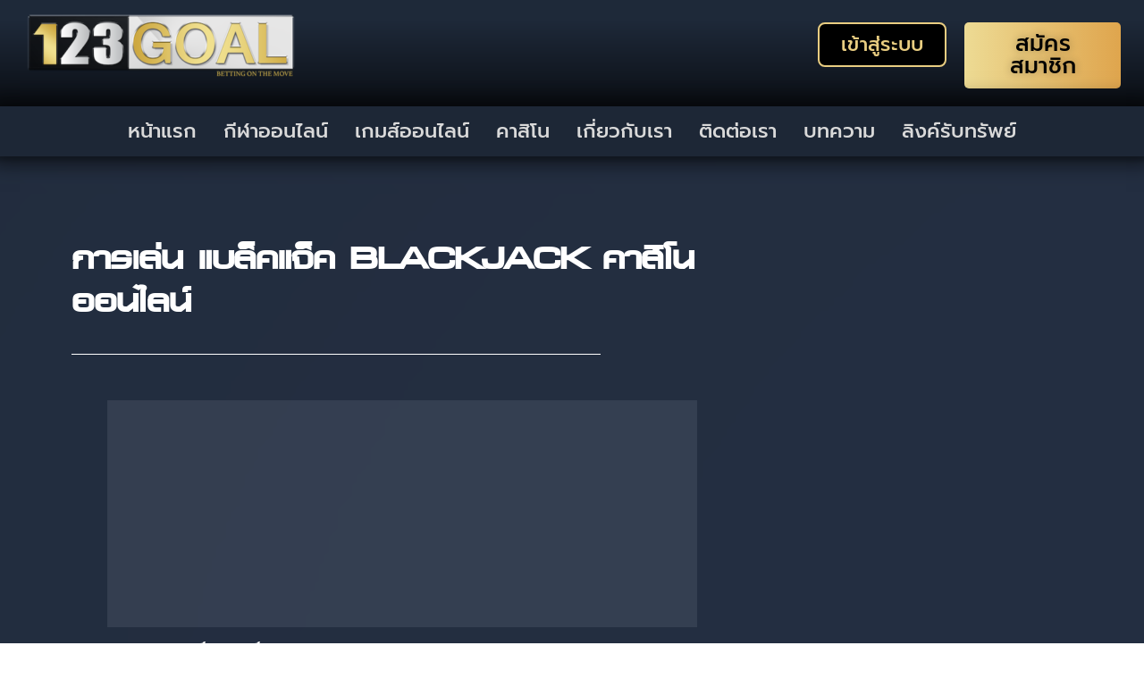

--- FILE ---
content_type: text/html; charset=UTF-8
request_url: https://123goal.us/%E0%B9%81%E0%B8%9A%E0%B8%A5%E0%B9%87%E0%B8%84%E0%B9%81%E0%B8%88%E0%B9%87%E0%B8%84-%E0%B8%84%E0%B8%B2%E0%B8%AA%E0%B8%B4%E0%B9%82%E0%B8%99%E0%B8%AD%E0%B8%AD%E0%B8%99%E0%B9%84%E0%B8%A5%E0%B8%99%E0%B9%8C/
body_size: 28381
content:
<!doctype html><html lang="en-US"><head><script data-no-optimize="1">var litespeed_docref=sessionStorage.getItem("litespeed_docref");litespeed_docref&&(Object.defineProperty(document,"referrer",{get:function(){return litespeed_docref}}),sessionStorage.removeItem("litespeed_docref"));</script> <meta charset="UTF-8"><meta name="viewport" content="width=device-width, initial-scale=1"><link rel="profile" href="https://gmpg.org/xfn/11"><meta name='robots' content='index, follow, max-image-preview:large, max-snippet:-1, max-video-preview:-1' /><style>img:is([sizes="auto" i], [sizes^="auto," i]) { contain-intrinsic-size: 3000px 1500px }</style><title>การเล่น แบล็คแจ็ค เกมส์ไพ่บอดนิยมแถบยุโรปที่พัฒนามาอยู่บนแอพฯ 123GOAL</title><meta name="description" content="แบล็คแจ็ค คือ เกมส์ไพ่อีกชนิดนึง ที่ได้รับความนิยมมากที่สุดในคาสิโน หรือ คาสิโนออนไลน์ ก็ตาม แต่จะนิยมมากที่สุดในแถบยุโรป ถูกพัฒนามาอยู่บนแอพฯ 123GOAL" /><link rel="canonical" href="https://123goal.us/แบล็คแจ็ค-คาสิโนออนไลน์/" /><meta property="og:locale" content="en_US" /><meta property="og:type" content="article" /><meta property="og:title" content="การเล่น แบล็คแจ็ค เกมส์ไพ่บอดนิยมแถบยุโรปที่พัฒนามาอยู่บนแอพฯ 123GOAL" /><meta property="og:description" content="แบล็คแจ็ค คือ เกมส์ไพ่อีกชนิดนึง ที่ได้รับความนิยมมากที่สุดในคาสิโน หรือ คาสิโนออนไลน์ ก็ตาม แต่จะนิยมมากที่สุดในแถบยุโรป ถูกพัฒนามาอยู่บนแอพฯ 123GOAL" /><meta property="og:url" content="https://123goal.us/แบล็คแจ็ค-คาสิโนออนไลน์/" /><meta property="og:site_name" content="123GOAL สล็อตออนไลน์ คาสิโนออนไลน์ | ระบบ ฝากถอนออโต้ 30 วินาที" /><meta property="article:published_time" content="2020-05-07T08:58:42+00:00" /><meta property="article:modified_time" content="2022-06-11T06:06:44+00:00" /><meta property="og:image" content="https://123goal.us/wp-content/uploads/2020/05/การเล่น-แบล็คแจ็ค-BLACKJACK-คาสิโนออนไลน์1-1024x759.png" /><meta property="og:image:width" content="1024" /><meta property="og:image:height" content="759" /><meta property="og:image:type" content="image/png" /><meta name="author" content="poopa paloo" /><meta name="twitter:card" content="summary_large_image" /><meta name="twitter:label1" content="Written by" /><meta name="twitter:data1" content="poopa paloo" /><meta name="twitter:label2" content="Est. reading time" /><meta name="twitter:data2" content="3 minutes" /> <script type="application/ld+json" class="yoast-schema-graph">{"@context":"https://schema.org","@graph":[{"@type":"WebPage","@id":"https://123goal.us/%e0%b9%81%e0%b8%9a%e0%b8%a5%e0%b9%87%e0%b8%84%e0%b9%81%e0%b8%88%e0%b9%87%e0%b8%84-%e0%b8%84%e0%b8%b2%e0%b8%aa%e0%b8%b4%e0%b9%82%e0%b8%99%e0%b8%ad%e0%b8%ad%e0%b8%99%e0%b9%84%e0%b8%a5%e0%b8%99%e0%b9%8c/","url":"https://123goal.us/%e0%b9%81%e0%b8%9a%e0%b8%a5%e0%b9%87%e0%b8%84%e0%b9%81%e0%b8%88%e0%b9%87%e0%b8%84-%e0%b8%84%e0%b8%b2%e0%b8%aa%e0%b8%b4%e0%b9%82%e0%b8%99%e0%b8%ad%e0%b8%ad%e0%b8%99%e0%b9%84%e0%b8%a5%e0%b8%99%e0%b9%8c/","name":"การเล่น แบล็คแจ็ค เกมส์ไพ่บอดนิยมแถบยุโรปที่พัฒนามาอยู่บนแอพฯ 123GOAL","isPartOf":{"@id":"https://123goal.us/#website"},"primaryImageOfPage":{"@id":"https://123goal.us/%e0%b9%81%e0%b8%9a%e0%b8%a5%e0%b9%87%e0%b8%84%e0%b9%81%e0%b8%88%e0%b9%87%e0%b8%84-%e0%b8%84%e0%b8%b2%e0%b8%aa%e0%b8%b4%e0%b9%82%e0%b8%99%e0%b8%ad%e0%b8%ad%e0%b8%99%e0%b9%84%e0%b8%a5%e0%b8%99%e0%b9%8c/#primaryimage"},"image":{"@id":"https://123goal.us/%e0%b9%81%e0%b8%9a%e0%b8%a5%e0%b9%87%e0%b8%84%e0%b9%81%e0%b8%88%e0%b9%87%e0%b8%84-%e0%b8%84%e0%b8%b2%e0%b8%aa%e0%b8%b4%e0%b9%82%e0%b8%99%e0%b8%ad%e0%b8%ad%e0%b8%99%e0%b9%84%e0%b8%a5%e0%b8%99%e0%b9%8c/#primaryimage"},"thumbnailUrl":"https://123goal.us/wp-content/uploads/2020/05/การเล่น-แบล็คแจ็ค-BLACKJACK-คาสิโนออนไลน์1.png","datePublished":"2020-05-07T08:58:42+00:00","dateModified":"2022-06-11T06:06:44+00:00","author":{"@id":"https://123goal.us/#/schema/person/76a7bff54aa0087daf1a1d2ed3ab0410"},"description":"แบล็คแจ็ค คือ เกมส์ไพ่อีกชนิดนึง ที่ได้รับความนิยมมากที่สุดในคาสิโน หรือ คาสิโนออนไลน์ ก็ตาม แต่จะนิยมมากที่สุดในแถบยุโรป ถูกพัฒนามาอยู่บนแอพฯ 123GOAL","breadcrumb":{"@id":"https://123goal.us/%e0%b9%81%e0%b8%9a%e0%b8%a5%e0%b9%87%e0%b8%84%e0%b9%81%e0%b8%88%e0%b9%87%e0%b8%84-%e0%b8%84%e0%b8%b2%e0%b8%aa%e0%b8%b4%e0%b9%82%e0%b8%99%e0%b8%ad%e0%b8%ad%e0%b8%99%e0%b9%84%e0%b8%a5%e0%b8%99%e0%b9%8c/#breadcrumb"},"inLanguage":"en-US","potentialAction":[{"@type":"ReadAction","target":["https://123goal.us/%e0%b9%81%e0%b8%9a%e0%b8%a5%e0%b9%87%e0%b8%84%e0%b9%81%e0%b8%88%e0%b9%87%e0%b8%84-%e0%b8%84%e0%b8%b2%e0%b8%aa%e0%b8%b4%e0%b9%82%e0%b8%99%e0%b8%ad%e0%b8%ad%e0%b8%99%e0%b9%84%e0%b8%a5%e0%b8%99%e0%b9%8c/"]}]},{"@type":"ImageObject","inLanguage":"en-US","@id":"https://123goal.us/%e0%b9%81%e0%b8%9a%e0%b8%a5%e0%b9%87%e0%b8%84%e0%b9%81%e0%b8%88%e0%b9%87%e0%b8%84-%e0%b8%84%e0%b8%b2%e0%b8%aa%e0%b8%b4%e0%b9%82%e0%b8%99%e0%b8%ad%e0%b8%ad%e0%b8%99%e0%b9%84%e0%b8%a5%e0%b8%99%e0%b9%8c/#primaryimage","url":"https://123goal.us/wp-content/uploads/2020/05/การเล่น-แบล็คแจ็ค-BLACKJACK-คาสิโนออนไลน์1.png","contentUrl":"https://123goal.us/wp-content/uploads/2020/05/การเล่น-แบล็คแจ็ค-BLACKJACK-คาสิโนออนไลน์1.png","width":1641,"height":1216,"caption":"แบล็คแจ็ค"},{"@type":"BreadcrumbList","@id":"https://123goal.us/%e0%b9%81%e0%b8%9a%e0%b8%a5%e0%b9%87%e0%b8%84%e0%b9%81%e0%b8%88%e0%b9%87%e0%b8%84-%e0%b8%84%e0%b8%b2%e0%b8%aa%e0%b8%b4%e0%b9%82%e0%b8%99%e0%b8%ad%e0%b8%ad%e0%b8%99%e0%b9%84%e0%b8%a5%e0%b8%99%e0%b9%8c/#breadcrumb","itemListElement":[{"@type":"ListItem","position":1,"name":"Home","item":"https://123goal.us/"},{"@type":"ListItem","position":2,"name":"การเล่น แบล็คแจ็ค BLACKJACK คาสิโนออนไลน์"}]},{"@type":"WebSite","@id":"https://123goal.us/#website","url":"https://123goal.us/","name":"123GOAL สล็อตออนไลน์ คาสิโนออนไลน์ | ระบบ ฝากถอนออโต้ 30 วินาที","description":"BETTING ON THE MOVE","potentialAction":[{"@type":"SearchAction","target":{"@type":"EntryPoint","urlTemplate":"https://123goal.us/?s={search_term_string}"},"query-input":{"@type":"PropertyValueSpecification","valueRequired":true,"valueName":"search_term_string"}}],"inLanguage":"en-US"},{"@type":"Person","@id":"https://123goal.us/#/schema/person/76a7bff54aa0087daf1a1d2ed3ab0410","name":"poopa paloo","image":{"@type":"ImageObject","inLanguage":"en-US","@id":"https://123goal.us/#/schema/person/image/","url":"https://123goal.us/wp-content/litespeed/avatar/991673e73567311b7acfe1cbc35e1aa5.jpg?ver=1768207523","contentUrl":"https://123goal.us/wp-content/litespeed/avatar/991673e73567311b7acfe1cbc35e1aa5.jpg?ver=1768207523","caption":"poopa paloo"},"url":"https://123goal.us/author/dev123goal/"}]}</script> <link rel="alternate" type="application/rss+xml" title="123GOAL สล็อตออนไลน์ คาสิโนออนไลน์ | ระบบ ฝากถอนออโต้ 30 วินาที &raquo; Feed" href="https://123goal.us/feed/" /><link rel="alternate" type="application/rss+xml" title="123GOAL สล็อตออนไลน์ คาสิโนออนไลน์ | ระบบ ฝากถอนออโต้ 30 วินาที &raquo; Comments Feed" href="https://123goal.us/comments/feed/" /><link rel="alternate" type="application/rss+xml" title="123GOAL สล็อตออนไลน์ คาสิโนออนไลน์ | ระบบ ฝากถอนออโต้ 30 วินาที &raquo; การเล่น แบล็คแจ็ค BLACKJACK คาสิโนออนไลน์ Comments Feed" href="https://123goal.us/%e0%b9%81%e0%b8%9a%e0%b8%a5%e0%b9%87%e0%b8%84%e0%b9%81%e0%b8%88%e0%b9%87%e0%b8%84-%e0%b8%84%e0%b8%b2%e0%b8%aa%e0%b8%b4%e0%b9%82%e0%b8%99%e0%b8%ad%e0%b8%ad%e0%b8%99%e0%b9%84%e0%b8%a5%e0%b8%99%e0%b9%8c/feed/" /><link data-optimized="2" rel="stylesheet" href="https://123goal.us/wp-content/litespeed/css/bcea5f0f199060c9a4f9013d8952daee.css?ver=ea1e3" /><style id='global-styles-inline-css'>:root{--wp--preset--aspect-ratio--square: 1;--wp--preset--aspect-ratio--4-3: 4/3;--wp--preset--aspect-ratio--3-4: 3/4;--wp--preset--aspect-ratio--3-2: 3/2;--wp--preset--aspect-ratio--2-3: 2/3;--wp--preset--aspect-ratio--16-9: 16/9;--wp--preset--aspect-ratio--9-16: 9/16;--wp--preset--color--black: #000000;--wp--preset--color--cyan-bluish-gray: #abb8c3;--wp--preset--color--white: #ffffff;--wp--preset--color--pale-pink: #f78da7;--wp--preset--color--vivid-red: #cf2e2e;--wp--preset--color--luminous-vivid-orange: #ff6900;--wp--preset--color--luminous-vivid-amber: #fcb900;--wp--preset--color--light-green-cyan: #7bdcb5;--wp--preset--color--vivid-green-cyan: #00d084;--wp--preset--color--pale-cyan-blue: #8ed1fc;--wp--preset--color--vivid-cyan-blue: #0693e3;--wp--preset--color--vivid-purple: #9b51e0;--wp--preset--gradient--vivid-cyan-blue-to-vivid-purple: linear-gradient(135deg,rgba(6,147,227,1) 0%,rgb(155,81,224) 100%);--wp--preset--gradient--light-green-cyan-to-vivid-green-cyan: linear-gradient(135deg,rgb(122,220,180) 0%,rgb(0,208,130) 100%);--wp--preset--gradient--luminous-vivid-amber-to-luminous-vivid-orange: linear-gradient(135deg,rgba(252,185,0,1) 0%,rgba(255,105,0,1) 100%);--wp--preset--gradient--luminous-vivid-orange-to-vivid-red: linear-gradient(135deg,rgba(255,105,0,1) 0%,rgb(207,46,46) 100%);--wp--preset--gradient--very-light-gray-to-cyan-bluish-gray: linear-gradient(135deg,rgb(238,238,238) 0%,rgb(169,184,195) 100%);--wp--preset--gradient--cool-to-warm-spectrum: linear-gradient(135deg,rgb(74,234,220) 0%,rgb(151,120,209) 20%,rgb(207,42,186) 40%,rgb(238,44,130) 60%,rgb(251,105,98) 80%,rgb(254,248,76) 100%);--wp--preset--gradient--blush-light-purple: linear-gradient(135deg,rgb(255,206,236) 0%,rgb(152,150,240) 100%);--wp--preset--gradient--blush-bordeaux: linear-gradient(135deg,rgb(254,205,165) 0%,rgb(254,45,45) 50%,rgb(107,0,62) 100%);--wp--preset--gradient--luminous-dusk: linear-gradient(135deg,rgb(255,203,112) 0%,rgb(199,81,192) 50%,rgb(65,88,208) 100%);--wp--preset--gradient--pale-ocean: linear-gradient(135deg,rgb(255,245,203) 0%,rgb(182,227,212) 50%,rgb(51,167,181) 100%);--wp--preset--gradient--electric-grass: linear-gradient(135deg,rgb(202,248,128) 0%,rgb(113,206,126) 100%);--wp--preset--gradient--midnight: linear-gradient(135deg,rgb(2,3,129) 0%,rgb(40,116,252) 100%);--wp--preset--font-size--small: 13px;--wp--preset--font-size--medium: 20px;--wp--preset--font-size--large: 36px;--wp--preset--font-size--x-large: 42px;--wp--preset--spacing--20: 0.44rem;--wp--preset--spacing--30: 0.67rem;--wp--preset--spacing--40: 1rem;--wp--preset--spacing--50: 1.5rem;--wp--preset--spacing--60: 2.25rem;--wp--preset--spacing--70: 3.38rem;--wp--preset--spacing--80: 5.06rem;--wp--preset--shadow--natural: 6px 6px 9px rgba(0, 0, 0, 0.2);--wp--preset--shadow--deep: 12px 12px 50px rgba(0, 0, 0, 0.4);--wp--preset--shadow--sharp: 6px 6px 0px rgba(0, 0, 0, 0.2);--wp--preset--shadow--outlined: 6px 6px 0px -3px rgba(255, 255, 255, 1), 6px 6px rgba(0, 0, 0, 1);--wp--preset--shadow--crisp: 6px 6px 0px rgba(0, 0, 0, 1);}:root { --wp--style--global--content-size: 800px;--wp--style--global--wide-size: 1200px; }:where(body) { margin: 0; }.wp-site-blocks > .alignleft { float: left; margin-right: 2em; }.wp-site-blocks > .alignright { float: right; margin-left: 2em; }.wp-site-blocks > .aligncenter { justify-content: center; margin-left: auto; margin-right: auto; }:where(.wp-site-blocks) > * { margin-block-start: 24px; margin-block-end: 0; }:where(.wp-site-blocks) > :first-child { margin-block-start: 0; }:where(.wp-site-blocks) > :last-child { margin-block-end: 0; }:root { --wp--style--block-gap: 24px; }:root :where(.is-layout-flow) > :first-child{margin-block-start: 0;}:root :where(.is-layout-flow) > :last-child{margin-block-end: 0;}:root :where(.is-layout-flow) > *{margin-block-start: 24px;margin-block-end: 0;}:root :where(.is-layout-constrained) > :first-child{margin-block-start: 0;}:root :where(.is-layout-constrained) > :last-child{margin-block-end: 0;}:root :where(.is-layout-constrained) > *{margin-block-start: 24px;margin-block-end: 0;}:root :where(.is-layout-flex){gap: 24px;}:root :where(.is-layout-grid){gap: 24px;}.is-layout-flow > .alignleft{float: left;margin-inline-start: 0;margin-inline-end: 2em;}.is-layout-flow > .alignright{float: right;margin-inline-start: 2em;margin-inline-end: 0;}.is-layout-flow > .aligncenter{margin-left: auto !important;margin-right: auto !important;}.is-layout-constrained > .alignleft{float: left;margin-inline-start: 0;margin-inline-end: 2em;}.is-layout-constrained > .alignright{float: right;margin-inline-start: 2em;margin-inline-end: 0;}.is-layout-constrained > .aligncenter{margin-left: auto !important;margin-right: auto !important;}.is-layout-constrained > :where(:not(.alignleft):not(.alignright):not(.alignfull)){max-width: var(--wp--style--global--content-size);margin-left: auto !important;margin-right: auto !important;}.is-layout-constrained > .alignwide{max-width: var(--wp--style--global--wide-size);}body .is-layout-flex{display: flex;}.is-layout-flex{flex-wrap: wrap;align-items: center;}.is-layout-flex > :is(*, div){margin: 0;}body .is-layout-grid{display: grid;}.is-layout-grid > :is(*, div){margin: 0;}body{padding-top: 0px;padding-right: 0px;padding-bottom: 0px;padding-left: 0px;}a:where(:not(.wp-element-button)){text-decoration: underline;}:root :where(.wp-element-button, .wp-block-button__link){background-color: #32373c;border-width: 0;color: #fff;font-family: inherit;font-size: inherit;line-height: inherit;padding: calc(0.667em + 2px) calc(1.333em + 2px);text-decoration: none;}.has-black-color{color: var(--wp--preset--color--black) !important;}.has-cyan-bluish-gray-color{color: var(--wp--preset--color--cyan-bluish-gray) !important;}.has-white-color{color: var(--wp--preset--color--white) !important;}.has-pale-pink-color{color: var(--wp--preset--color--pale-pink) !important;}.has-vivid-red-color{color: var(--wp--preset--color--vivid-red) !important;}.has-luminous-vivid-orange-color{color: var(--wp--preset--color--luminous-vivid-orange) !important;}.has-luminous-vivid-amber-color{color: var(--wp--preset--color--luminous-vivid-amber) !important;}.has-light-green-cyan-color{color: var(--wp--preset--color--light-green-cyan) !important;}.has-vivid-green-cyan-color{color: var(--wp--preset--color--vivid-green-cyan) !important;}.has-pale-cyan-blue-color{color: var(--wp--preset--color--pale-cyan-blue) !important;}.has-vivid-cyan-blue-color{color: var(--wp--preset--color--vivid-cyan-blue) !important;}.has-vivid-purple-color{color: var(--wp--preset--color--vivid-purple) !important;}.has-black-background-color{background-color: var(--wp--preset--color--black) !important;}.has-cyan-bluish-gray-background-color{background-color: var(--wp--preset--color--cyan-bluish-gray) !important;}.has-white-background-color{background-color: var(--wp--preset--color--white) !important;}.has-pale-pink-background-color{background-color: var(--wp--preset--color--pale-pink) !important;}.has-vivid-red-background-color{background-color: var(--wp--preset--color--vivid-red) !important;}.has-luminous-vivid-orange-background-color{background-color: var(--wp--preset--color--luminous-vivid-orange) !important;}.has-luminous-vivid-amber-background-color{background-color: var(--wp--preset--color--luminous-vivid-amber) !important;}.has-light-green-cyan-background-color{background-color: var(--wp--preset--color--light-green-cyan) !important;}.has-vivid-green-cyan-background-color{background-color: var(--wp--preset--color--vivid-green-cyan) !important;}.has-pale-cyan-blue-background-color{background-color: var(--wp--preset--color--pale-cyan-blue) !important;}.has-vivid-cyan-blue-background-color{background-color: var(--wp--preset--color--vivid-cyan-blue) !important;}.has-vivid-purple-background-color{background-color: var(--wp--preset--color--vivid-purple) !important;}.has-black-border-color{border-color: var(--wp--preset--color--black) !important;}.has-cyan-bluish-gray-border-color{border-color: var(--wp--preset--color--cyan-bluish-gray) !important;}.has-white-border-color{border-color: var(--wp--preset--color--white) !important;}.has-pale-pink-border-color{border-color: var(--wp--preset--color--pale-pink) !important;}.has-vivid-red-border-color{border-color: var(--wp--preset--color--vivid-red) !important;}.has-luminous-vivid-orange-border-color{border-color: var(--wp--preset--color--luminous-vivid-orange) !important;}.has-luminous-vivid-amber-border-color{border-color: var(--wp--preset--color--luminous-vivid-amber) !important;}.has-light-green-cyan-border-color{border-color: var(--wp--preset--color--light-green-cyan) !important;}.has-vivid-green-cyan-border-color{border-color: var(--wp--preset--color--vivid-green-cyan) !important;}.has-pale-cyan-blue-border-color{border-color: var(--wp--preset--color--pale-cyan-blue) !important;}.has-vivid-cyan-blue-border-color{border-color: var(--wp--preset--color--vivid-cyan-blue) !important;}.has-vivid-purple-border-color{border-color: var(--wp--preset--color--vivid-purple) !important;}.has-vivid-cyan-blue-to-vivid-purple-gradient-background{background: var(--wp--preset--gradient--vivid-cyan-blue-to-vivid-purple) !important;}.has-light-green-cyan-to-vivid-green-cyan-gradient-background{background: var(--wp--preset--gradient--light-green-cyan-to-vivid-green-cyan) !important;}.has-luminous-vivid-amber-to-luminous-vivid-orange-gradient-background{background: var(--wp--preset--gradient--luminous-vivid-amber-to-luminous-vivid-orange) !important;}.has-luminous-vivid-orange-to-vivid-red-gradient-background{background: var(--wp--preset--gradient--luminous-vivid-orange-to-vivid-red) !important;}.has-very-light-gray-to-cyan-bluish-gray-gradient-background{background: var(--wp--preset--gradient--very-light-gray-to-cyan-bluish-gray) !important;}.has-cool-to-warm-spectrum-gradient-background{background: var(--wp--preset--gradient--cool-to-warm-spectrum) !important;}.has-blush-light-purple-gradient-background{background: var(--wp--preset--gradient--blush-light-purple) !important;}.has-blush-bordeaux-gradient-background{background: var(--wp--preset--gradient--blush-bordeaux) !important;}.has-luminous-dusk-gradient-background{background: var(--wp--preset--gradient--luminous-dusk) !important;}.has-pale-ocean-gradient-background{background: var(--wp--preset--gradient--pale-ocean) !important;}.has-electric-grass-gradient-background{background: var(--wp--preset--gradient--electric-grass) !important;}.has-midnight-gradient-background{background: var(--wp--preset--gradient--midnight) !important;}.has-small-font-size{font-size: var(--wp--preset--font-size--small) !important;}.has-medium-font-size{font-size: var(--wp--preset--font-size--medium) !important;}.has-large-font-size{font-size: var(--wp--preset--font-size--large) !important;}.has-x-large-font-size{font-size: var(--wp--preset--font-size--x-large) !important;}
:root :where(.wp-block-pullquote){font-size: 1.5em;line-height: 1.6;}</style> <script type="litespeed/javascript" data-src="https://123goal.us/wp-includes/js/jquery/jquery.min.js" id="jquery-core-js"></script> <link rel="https://api.w.org/" href="https://123goal.us/wp-json/" /><link rel="alternate" title="JSON" type="application/json" href="https://123goal.us/wp-json/wp/v2/posts/3231" /><link rel="EditURI" type="application/rsd+xml" title="RSD" href="https://123goal.us/xmlrpc.php?rsd" /><link rel='shortlink' href='https://123goal.us/?p=3231' /><link rel="alternate" title="oEmbed (JSON)" type="application/json+oembed" href="https://123goal.us/wp-json/oembed/1.0/embed?url=https%3A%2F%2F123goal.us%2F%25e0%25b9%2581%25e0%25b8%259a%25e0%25b8%25a5%25e0%25b9%2587%25e0%25b8%2584%25e0%25b9%2581%25e0%25b8%2588%25e0%25b9%2587%25e0%25b8%2584-%25e0%25b8%2584%25e0%25b8%25b2%25e0%25b8%25aa%25e0%25b8%25b4%25e0%25b9%2582%25e0%25b8%2599%25e0%25b8%25ad%25e0%25b8%25ad%25e0%25b8%2599%25e0%25b9%2584%25e0%25b8%25a5%25e0%25b8%2599%25e0%25b9%258c%2F" /><link rel="alternate" title="oEmbed (XML)" type="text/xml+oembed" href="https://123goal.us/wp-json/oembed/1.0/embed?url=https%3A%2F%2F123goal.us%2F%25e0%25b9%2581%25e0%25b8%259a%25e0%25b8%25a5%25e0%25b9%2587%25e0%25b8%2584%25e0%25b9%2581%25e0%25b8%2588%25e0%25b9%2587%25e0%25b8%2584-%25e0%25b8%2584%25e0%25b8%25b2%25e0%25b8%25aa%25e0%25b8%25b4%25e0%25b9%2582%25e0%25b8%2599%25e0%25b8%25ad%25e0%25b8%25ad%25e0%25b8%2599%25e0%25b9%2584%25e0%25b8%25a5%25e0%25b8%2599%25e0%25b9%258c%2F&#038;format=xml" /><style type='text/css'>.ae_data .elementor-editor-element-setting {
            display:none !important;
            }</style><meta name="generator" content="Elementor 3.33.4; features: e_font_icon_svg, additional_custom_breakpoints; settings: css_print_method-external, google_font-enabled, font_display-auto"><style>.e-con.e-parent:nth-of-type(n+4):not(.e-lazyloaded):not(.e-no-lazyload),
				.e-con.e-parent:nth-of-type(n+4):not(.e-lazyloaded):not(.e-no-lazyload) * {
					background-image: none !important;
				}
				@media screen and (max-height: 1024px) {
					.e-con.e-parent:nth-of-type(n+3):not(.e-lazyloaded):not(.e-no-lazyload),
					.e-con.e-parent:nth-of-type(n+3):not(.e-lazyloaded):not(.e-no-lazyload) * {
						background-image: none !important;
					}
				}
				@media screen and (max-height: 640px) {
					.e-con.e-parent:nth-of-type(n+2):not(.e-lazyloaded):not(.e-no-lazyload),
					.e-con.e-parent:nth-of-type(n+2):not(.e-lazyloaded):not(.e-no-lazyload) * {
						background-image: none !important;
					}
				}</style><link rel="icon" href="https://123goal.us/wp-content/uploads/2020/04/cropped-icon-32x32.png" sizes="32x32" /><link rel="icon" href="https://123goal.us/wp-content/uploads/2020/04/cropped-icon-192x192.png" sizes="192x192" /><link rel="apple-touch-icon" href="https://123goal.us/wp-content/uploads/2020/04/cropped-icon-180x180.png" /><meta name="msapplication-TileImage" content="https://123goal.us/wp-content/uploads/2020/04/cropped-icon-270x270.png" /><style id="wp-custom-css">/* เริ่มเลื่อนเมนู */
.mh-custom-dropdown .elementor-toggle-icon.elementor-toggle-icon-right{
	padding-right: 33%;
}

.mh-custom-dropdown #elementor-tab-title-3841 > a{
	padding-left:27%;
}
/* จบ เลื่อนเมนู */

/* เริ่ม ปุ่มฟอร์มล๊อกอิน */
.mh-button{
	font-family: "PSL_NATRINTHORN_EXTRA", Sans-serif;
	font-size: 32px;
	
	text-align: center;
	border-radius: 25px;
}
.mh-button a{
	color: #d9d9d9;	
}
/* จบ ปุ่มฟอร์มล๊อกอิน */

/* เริ่ม ปุ่มฟอร์มล๊อกอิน::hover */
.mh-button#forget-password a:hover, .mh-button#login a:hover{
	-webkit-background-clip: text;
    -webkit-text-fill-color: transparent;
    background-image:linear-gradient(to right bottom,#c49b2b,#ecdb88,#c49b2b);
    background-size: cover;
	text-shadow: -1px -1px 0 rgba(15,15,15,.2);
}

.mh-button#register > a{
	color: #223344;
}
/* จบ ปุ่มฟอร์มล๊อกอิน::hover */

/* เริ่ม ฟอร์มล๊อกอิน */
form{
	font-family: "PSL_NATRINTHORN_EXTRA", Sans-serif
}
::placeholder{
	color: #d9d9d9;
}
form input{
	background-color:transparent;
	letter-spacing: 1.25px;
	color: #fff;
}

input#btn-1, input#btn-2{
	padding:0 20px;
	border-radius:15px;
	border: groove 1px #ead578;
	line-height: 0;
	font-size: 28px;
	margin-bottom:15px;
}

.mh-button#register{
	background-image:url("/wp-content/uploads/2019/07/register_btn_bg.jpg");
	border: groove 2px #e5f5f5;
	background-size: cover;
	background-position:center center;
	background-repeat: no-repeat;
	line-height:1.25em;
}

.elementor-8 .elementor-element.elementor-element-24b70d6 .elementor-toggle .elementor-tab-title .elementor-toggle-icon i:before{
	background-image:linear-gradient(to right bottom,#c49b2b,#c49b2b ,#ecdb88,#ecdb88,#c49b2b ,#c49b2b);
	-webkit-text-fill-color: transparent;
	    -webkit-background-clip: text;
}

.golden-text {
    -webkit-background-clip: text;
    -webkit-text-fill-color: transparent;
    -webkit-margin-before: .3em;
    -webkit-margin-after: .2em;
    background-image:linear-gradient(to right bottom,#c49b2b,#ecdb88,#c49b2b);
    background-size: cover;
    text-shadow: -1px -1px 0 rgba(15,15,15,.2);
}



.elementor-8 .elementor-element.elementor-element-f7a9006 .elementor-nav-menu--dropdown a:hover, .elementor-8 .elementor-element.elementor-element-f7a9006 .elementor-nav-menu--dropdown a.elementor-item-active, .elementor-8 .elementor-element.elementor-element-f7a9006 .elementor-nav-menu--dropdown a.highlighted, .elementor-697 .elementor-element.elementor-element-cc13f44 .elementor-nav-menu--dropdown a:hover, .elementor-697 .elementor-element.elementor-element-cc13f44 .elementor-nav-menu--dropdown a.elementor-item-active, .elementor-697 .elementor-element.elementor-element-cc13f44 .elementor-nav-menu--dropdown a.highlighted{
	background-image:linear-gradient(to right bottom,#c49b2b,#ecdb88,#c49b2b);
}


/* MOBILE CSS */

@media (max-width: 414px) {
  
	input#btn-1,input#btn-2{
		font-size: 20px;
		line-height:1.5;
	}
	
	.mh-button{
		font-size: 20px;
	}
}
.elementor-menu-toggle i:before{
	-webkit-background-clip: text;
    -webkit-text-fill-color: transparent;
    background-image:linear-gradient(to right bottom,#c49b2b,#ecdb88,#c49b2b);
    background-size: cover;
	text-shadow: -1px -1px 0 rgba(15,15,15,.2);
}
.elementor-menu-toggle::before {
    content: "MENU";
    font-size: 18px;
	padding-right: 5px;
	font-family: "PSL_NATRINTHORN_EXTRA", Sans-serif;
}

/* เปลี่ยนสีฟ้อนท์ลิงค์รับทรัพย์ */
#elementor-tab-content-3841 > div > div > div > section > div > div > div > div > div > div.elementor-element.elementor-element-44499dd7.elementor-align-center.elementor-icon-list--layout-traditional.elementor-widget.elementor-widget-icon-list > div > ul > li:nth-child(8) > a > span{
	color: #e8d37d !important;
}

/* Popup & Chat Box */
@media (max-width: 767px){
	#jet-popup-1194 .jet-popup__close-button {
    transform: translateX(0px) translateY(200px) !important;
    -webkit-transform: 	translateX(0px) translateY(200px) !important;
	}
	
	#tawkchat-minified-box{
		right: -5px;
	transform: rotate(90deg) !important;
		transform-origin: unset !important;
    padding-left: 5px !important;
	}
}

body > div.elementor.elementor-1256 > div > div > section > div > div > div > div > div > div > div > div > article > div > a{
	background: #1e2736;
    padding: 15px;
    margin-top: 15px;
    position: absolute;
    color: white;
    font-size: 16px;
}</style></head><body class="wp-singular post-template-default single single-post postid-3231 single-format-standard wp-embed-responsive wp-theme-hello-elementor hello-elementor-default elementor-default elementor-kit-9793 elementor-page-1247"><a class="skip-link screen-reader-text" href="#content">Skip to content</a><header data-elementor-type="header" data-elementor-id="697" class="elementor elementor-697 elementor-location-header" data-elementor-post-type="elementor_library"><section class="elementor-section elementor-top-section elementor-element elementor-element-f2073e2 elementor-section-full_width elementor-section-height-default elementor-section-height-default" data-id="f2073e2" data-element_type="section" data-settings="{&quot;background_background&quot;:&quot;gradient&quot;}"><div class="elementor-background-overlay"></div><div class="elementor-container elementor-column-gap-no"><div class="elementor-column elementor-col-33 elementor-top-column elementor-element elementor-element-f0bdd9f" data-id="f0bdd9f" data-element_type="column"><div class="elementor-widget-wrap elementor-element-populated"><div class="elementor-element elementor-element-fedc5a0 elementor-widget elementor-widget-image" data-id="fedc5a0" data-element_type="widget" data-widget_type="image.default">
<a href="/">
<img data-lazyloaded="1" src="[data-uri]" loading="lazy" width="300" height="73" data-src="https://123goal.us/wp-content/uploads/2019/06/logo-123goal-footer-300x73.png" class="attachment-medium size-medium wp-image-1184" alt="" data-srcset="https://123goal.us/wp-content/uploads/2019/06/logo-123goal-footer-300x73.png 300w, https://123goal.us/wp-content/uploads/2019/06/logo-123goal-footer.png 425w" data-sizes="(max-width: 300px) 100vw, 300px" />								</a></div></div></div><div class="elementor-column elementor-col-33 elementor-top-column elementor-element elementor-element-462f2ac" data-id="462f2ac" data-element_type="column"><div class="elementor-widget-wrap elementor-element-populated"><div class="elementor-element elementor-element-0fbc01f elementor-align-right elementor-mobile-align-right elementor-widget elementor-widget-button" data-id="0fbc01f" data-element_type="widget" data-widget_type="button.default">
<a class="elementor-button elementor-button-link elementor-size-sm" href="http://app.123goal.vip/login?openExternalBrowser=1" target="_blank">
<span class="elementor-button-content-wrapper">
<span class="elementor-button-text">เข้าสู่ระบบ</span>
</span>
</a></div></div></div><div class="elementor-column elementor-col-33 elementor-top-column elementor-element elementor-element-a69cefa" data-id="a69cefa" data-element_type="column"><div class="elementor-widget-wrap elementor-element-populated"><div class="elementor-element elementor-element-f299073 elementor-align-left elementor-mobile-align-center elementor-widget elementor-widget-button" data-id="f299073" data-element_type="widget" data-widget_type="button.default">
<a class="elementor-button elementor-button-link elementor-size-sm" href="https://aff.mutigoal.com/aff/fwgdiqdsuv" target="_blank">
<span class="elementor-button-content-wrapper">
<span class="elementor-button-text">สมัครสมาชิก</span>
</span>
</a></div></div></div></div></section><section class="elementor-section elementor-top-section elementor-element elementor-element-36bf5d8 elementor-section-full_width elementor-section-height-default elementor-section-height-default" data-id="36bf5d8" data-element_type="section" data-settings="{&quot;background_background&quot;:&quot;classic&quot;}"><div class="elementor-container elementor-column-gap-no"><div class="elementor-column elementor-col-100 elementor-top-column elementor-element elementor-element-ff78cf0" data-id="ff78cf0" data-element_type="column" data-settings="{&quot;background_background&quot;:&quot;classic&quot;}"><div class="elementor-widget-wrap elementor-element-populated"><section class="elementor-section elementor-inner-section elementor-element elementor-element-4cb1a84 elementor-section-full_width elementor-section-content-middle elementor-section-height-default elementor-section-height-default" data-id="4cb1a84" data-element_type="section" data-settings="{&quot;background_background&quot;:&quot;classic&quot;}"><div class="elementor-container elementor-column-gap-default"><div class="elementor-column elementor-col-100 elementor-inner-column elementor-element elementor-element-f2ed7ff" data-id="f2ed7ff" data-element_type="column"><div class="elementor-widget-wrap elementor-element-populated"><div class="elementor-element elementor-element-cc13f44 elementor-nav-menu__align-center elementor-nav-menu--stretch elementor-nav-menu__text-align-center elementor-nav-menu--dropdown-tablet elementor-nav-menu--toggle elementor-nav-menu--burger elementor-widget elementor-widget-nav-menu" data-id="cc13f44" data-element_type="widget" data-settings="{&quot;full_width&quot;:&quot;stretch&quot;,&quot;submenu_icon&quot;:{&quot;value&quot;:&quot;&lt;i aria-hidden=\&quot;true\&quot; class=\&quot;\&quot;&gt;&lt;\/i&gt;&quot;,&quot;library&quot;:&quot;&quot;},&quot;layout&quot;:&quot;horizontal&quot;,&quot;toggle&quot;:&quot;burger&quot;}" data-widget_type="nav-menu.default"><nav aria-label="Menu" class="elementor-nav-menu--main elementor-nav-menu__container elementor-nav-menu--layout-horizontal e--pointer-underline e--animation-fade"><ul id="menu-1-cc13f44" class="elementor-nav-menu"><li class="menu-item menu-item-type-custom menu-item-object-custom menu-item-785"><a href="/" class="elementor-item">หน้าแรก</a></li><li class="menu-item menu-item-type-custom menu-item-object-custom menu-item-60"><a href="/กีฬาออนไลน์" class="elementor-item">กีฬาออนไลน์</a></li><li class="menu-item menu-item-type-custom menu-item-object-custom menu-item-61"><a href="/เกมส์ออนไลน์" class="elementor-item">เกมส์ออนไลน์</a></li><li class="menu-item menu-item-type-custom menu-item-object-custom menu-item-62"><a href="/คาสิโน" class="elementor-item">คาสิโน</a></li><li class="menu-item menu-item-type-custom menu-item-object-custom menu-item-63"><a href="/เกี่ยวกับเรา" class="elementor-item">เกี่ยวกับเรา</a></li><li class="menu-item menu-item-type-custom menu-item-object-custom menu-item-743"><a href="/ติดต่อเรา" class="elementor-item">ติดต่อเรา</a></li><li class="menu-item menu-item-type-custom menu-item-object-custom menu-item-has-children menu-item-1253"><a href="/บทความ" class="elementor-item">บทความ</a><ul class="sub-menu elementor-nav-menu--dropdown"><li class="menu-item menu-item-type-taxonomy menu-item-object-category menu-item-10447"><a href="https://123goal.us/category/123goal-%e0%b8%84%e0%b8%b2%e0%b8%aa%e0%b8%b4%e0%b9%82%e0%b8%99/" class="elementor-sub-item">123GOAL</a></li><li class="menu-item menu-item-type-taxonomy menu-item-object-category menu-item-3836"><a href="https://123goal.us/category/%e0%b8%aa%e0%b8%a5%e0%b9%87%e0%b8%ad%e0%b8%95%e0%b8%ad%e0%b8%ad%e0%b8%99%e0%b9%84%e0%b8%a5%e0%b8%99%e0%b9%8c/" class="elementor-sub-item">สล็อตออนไลน์</a></li><li class="menu-item menu-item-type-taxonomy menu-item-object-category current-post-ancestor current-menu-parent current-post-parent menu-item-3834"><a href="https://123goal.us/category/%e0%b8%84%e0%b8%b2%e0%b8%aa%e0%b8%b4%e0%b9%82%e0%b8%99%e0%b8%ad%e0%b8%ad%e0%b8%99%e0%b9%84%e0%b8%a5%e0%b8%99%e0%b9%8c/" class="elementor-sub-item">คาสิโนออนไลน์</a></li><li class="menu-item menu-item-type-taxonomy menu-item-object-category menu-item-3833"><a href="https://123goal.us/category/%e0%b8%9a%e0%b8%b2%e0%b8%84%e0%b8%b2%e0%b8%a3%e0%b9%88%e0%b8%b2%e0%b8%ad%e0%b8%ad%e0%b8%99%e0%b9%84%e0%b8%a5%e0%b8%99%e0%b9%8c/" class="elementor-sub-item">บาคาร่าออนไลน์</a></li><li class="menu-item menu-item-type-taxonomy menu-item-object-category menu-item-3840"><a href="https://123goal.us/category/%e0%b8%aa%e0%b8%b9%e0%b8%95%e0%b8%a3%e0%b8%9a%e0%b8%b2%e0%b8%84%e0%b8%b2%e0%b8%a3%e0%b9%88%e0%b8%b2/" class="elementor-sub-item">สูตรบาคาร่า</a></li><li class="menu-item menu-item-type-taxonomy menu-item-object-category menu-item-10448"><a href="https://123goal.us/category/%e0%b8%81%e0%b8%b5%e0%b8%ac%e0%b8%b2%e0%b8%ad%e0%b8%ad%e0%b8%99%e0%b9%84%e0%b8%a5%e0%b8%99%e0%b9%8c/" class="elementor-sub-item">กีฬาออนไลน์</a></li><li class="menu-item menu-item-type-taxonomy menu-item-object-category menu-item-10444"><a href="https://123goal.us/category/%e0%b8%ab%e0%b8%a7%e0%b8%a2%e0%b8%ad%e0%b8%ad%e0%b8%99%e0%b9%84%e0%b8%a5%e0%b8%99%e0%b9%8c/" class="elementor-sub-item">หวยออนไลน์</a></li><li class="menu-item menu-item-type-taxonomy menu-item-object-category menu-item-10445"><a href="https://123goal.us/category/%e0%b8%a5%e0%b8%b4%e0%b8%87%e0%b8%84%e0%b9%8c%e0%b8%a3%e0%b8%b1%e0%b8%9a%e0%b8%97%e0%b8%a3%e0%b8%b1%e0%b8%9e%e0%b8%a2%e0%b9%8c-affiliate/" class="elementor-sub-item">ลิงค์รับทรัพย์ Affiliate</a></li></ul></li><li class="menu-item menu-item-type-custom menu-item-object-custom menu-item-879"><a href="https://aff.123goal.co/mb/GOAL/affiliate" class="elementor-item">ลิงค์รับทรัพย์</a></li></ul></nav><div class="elementor-menu-toggle" role="button" tabindex="0" aria-label="Menu Toggle" aria-expanded="false">
<svg aria-hidden="true" role="presentation" class="elementor-menu-toggle__icon--open e-font-icon-svg e-eicon-menu-bar" viewBox="0 0 1000 1000" xmlns="http://www.w3.org/2000/svg"><path d="M104 333H896C929 333 958 304 958 271S929 208 896 208H104C71 208 42 237 42 271S71 333 104 333ZM104 583H896C929 583 958 554 958 521S929 458 896 458H104C71 458 42 487 42 521S71 583 104 583ZM104 833H896C929 833 958 804 958 771S929 708 896 708H104C71 708 42 737 42 771S71 833 104 833Z"></path></svg><svg aria-hidden="true" role="presentation" class="elementor-menu-toggle__icon--close e-font-icon-svg e-eicon-close" viewBox="0 0 1000 1000" xmlns="http://www.w3.org/2000/svg"><path d="M742 167L500 408 258 167C246 154 233 150 217 150 196 150 179 158 167 167 154 179 150 196 150 212 150 229 154 242 171 254L408 500 167 742C138 771 138 800 167 829 196 858 225 858 254 829L496 587 738 829C750 842 767 846 783 846 800 846 817 842 829 829 842 817 846 804 846 783 846 767 842 750 829 737L588 500 833 258C863 229 863 200 833 171 804 137 775 137 742 167Z"></path></svg></div><nav class="elementor-nav-menu--dropdown elementor-nav-menu__container" aria-hidden="true"><ul id="menu-2-cc13f44" class="elementor-nav-menu"><li class="menu-item menu-item-type-custom menu-item-object-custom menu-item-785"><a href="/" class="elementor-item" tabindex="-1">หน้าแรก</a></li><li class="menu-item menu-item-type-custom menu-item-object-custom menu-item-60"><a href="/กีฬาออนไลน์" class="elementor-item" tabindex="-1">กีฬาออนไลน์</a></li><li class="menu-item menu-item-type-custom menu-item-object-custom menu-item-61"><a href="/เกมส์ออนไลน์" class="elementor-item" tabindex="-1">เกมส์ออนไลน์</a></li><li class="menu-item menu-item-type-custom menu-item-object-custom menu-item-62"><a href="/คาสิโน" class="elementor-item" tabindex="-1">คาสิโน</a></li><li class="menu-item menu-item-type-custom menu-item-object-custom menu-item-63"><a href="/เกี่ยวกับเรา" class="elementor-item" tabindex="-1">เกี่ยวกับเรา</a></li><li class="menu-item menu-item-type-custom menu-item-object-custom menu-item-743"><a href="/ติดต่อเรา" class="elementor-item" tabindex="-1">ติดต่อเรา</a></li><li class="menu-item menu-item-type-custom menu-item-object-custom menu-item-has-children menu-item-1253"><a href="/บทความ" class="elementor-item" tabindex="-1">บทความ</a><ul class="sub-menu elementor-nav-menu--dropdown"><li class="menu-item menu-item-type-taxonomy menu-item-object-category menu-item-10447"><a href="https://123goal.us/category/123goal-%e0%b8%84%e0%b8%b2%e0%b8%aa%e0%b8%b4%e0%b9%82%e0%b8%99/" class="elementor-sub-item" tabindex="-1">123GOAL</a></li><li class="menu-item menu-item-type-taxonomy menu-item-object-category menu-item-3836"><a href="https://123goal.us/category/%e0%b8%aa%e0%b8%a5%e0%b9%87%e0%b8%ad%e0%b8%95%e0%b8%ad%e0%b8%ad%e0%b8%99%e0%b9%84%e0%b8%a5%e0%b8%99%e0%b9%8c/" class="elementor-sub-item" tabindex="-1">สล็อตออนไลน์</a></li><li class="menu-item menu-item-type-taxonomy menu-item-object-category current-post-ancestor current-menu-parent current-post-parent menu-item-3834"><a href="https://123goal.us/category/%e0%b8%84%e0%b8%b2%e0%b8%aa%e0%b8%b4%e0%b9%82%e0%b8%99%e0%b8%ad%e0%b8%ad%e0%b8%99%e0%b9%84%e0%b8%a5%e0%b8%99%e0%b9%8c/" class="elementor-sub-item" tabindex="-1">คาสิโนออนไลน์</a></li><li class="menu-item menu-item-type-taxonomy menu-item-object-category menu-item-3833"><a href="https://123goal.us/category/%e0%b8%9a%e0%b8%b2%e0%b8%84%e0%b8%b2%e0%b8%a3%e0%b9%88%e0%b8%b2%e0%b8%ad%e0%b8%ad%e0%b8%99%e0%b9%84%e0%b8%a5%e0%b8%99%e0%b9%8c/" class="elementor-sub-item" tabindex="-1">บาคาร่าออนไลน์</a></li><li class="menu-item menu-item-type-taxonomy menu-item-object-category menu-item-3840"><a href="https://123goal.us/category/%e0%b8%aa%e0%b8%b9%e0%b8%95%e0%b8%a3%e0%b8%9a%e0%b8%b2%e0%b8%84%e0%b8%b2%e0%b8%a3%e0%b9%88%e0%b8%b2/" class="elementor-sub-item" tabindex="-1">สูตรบาคาร่า</a></li><li class="menu-item menu-item-type-taxonomy menu-item-object-category menu-item-10448"><a href="https://123goal.us/category/%e0%b8%81%e0%b8%b5%e0%b8%ac%e0%b8%b2%e0%b8%ad%e0%b8%ad%e0%b8%99%e0%b9%84%e0%b8%a5%e0%b8%99%e0%b9%8c/" class="elementor-sub-item" tabindex="-1">กีฬาออนไลน์</a></li><li class="menu-item menu-item-type-taxonomy menu-item-object-category menu-item-10444"><a href="https://123goal.us/category/%e0%b8%ab%e0%b8%a7%e0%b8%a2%e0%b8%ad%e0%b8%ad%e0%b8%99%e0%b9%84%e0%b8%a5%e0%b8%99%e0%b9%8c/" class="elementor-sub-item" tabindex="-1">หวยออนไลน์</a></li><li class="menu-item menu-item-type-taxonomy menu-item-object-category menu-item-10445"><a href="https://123goal.us/category/%e0%b8%a5%e0%b8%b4%e0%b8%87%e0%b8%84%e0%b9%8c%e0%b8%a3%e0%b8%b1%e0%b8%9a%e0%b8%97%e0%b8%a3%e0%b8%b1%e0%b8%9e%e0%b8%a2%e0%b9%8c-affiliate/" class="elementor-sub-item" tabindex="-1">ลิงค์รับทรัพย์ Affiliate</a></li></ul></li><li class="menu-item menu-item-type-custom menu-item-object-custom menu-item-879"><a href="https://aff.123goal.co/mb/GOAL/affiliate" class="elementor-item" tabindex="-1">ลิงค์รับทรัพย์</a></li></ul></nav></div></div></div></div></section></div></div></div></section></header><div data-elementor-type="single" data-elementor-id="1247" class="elementor elementor-1247 elementor-location-single post-3231 post type-post status-publish format-standard has-post-thumbnail hentry category-5 tag-4654" data-elementor-post-type="elementor_library"><section class="elementor-section elementor-top-section elementor-element elementor-element-da148c9 elementor-section-height-min-height elementor-section-boxed elementor-section-height-default elementor-section-items-middle" data-id="da148c9" data-element_type="section" data-settings="{&quot;background_background&quot;:&quot;classic&quot;}"><div class="elementor-container elementor-column-gap-default"><div class="elementor-column elementor-col-66 elementor-top-column elementor-element elementor-element-2b4aad2" data-id="2b4aad2" data-element_type="column"><div class="elementor-widget-wrap elementor-element-populated"><div class="elementor-element elementor-element-e5f7a86 elementor-widget elementor-widget-theme-post-title elementor-page-title elementor-widget-heading" data-id="e5f7a86" data-element_type="widget" data-widget_type="theme-post-title.default"><h1 class="elementor-heading-title elementor-size-default">การเล่น แบล็คแจ็ค BLACKJACK คาสิโนออนไลน์</h1></div><div class="elementor-element elementor-element-b6137b7 elementor-widget-divider--view-line elementor-widget elementor-widget-divider" data-id="b6137b7" data-element_type="widget" data-widget_type="divider.default"><div class="elementor-divider">
<span class="elementor-divider-separator">
</span></div></div><div class="elementor-element elementor-element-360f89d elementor-widget elementor-widget-theme-post-content" data-id="360f89d" data-element_type="widget" data-widget_type="theme-post-content.default"><figure class="wp-block-image size-large"><img data-lazyloaded="1" src="[data-uri]" fetchpriority="high" fetchpriority="high" decoding="async" width="1024" height="394" data-src="/wp-content/uploads/2020/05/การเล่น-แบล็คแจ็ค-BLACKJACK-คาสิโนออนไลน์2-1024x394.png" alt="แบล็คแจ็ค" class="wp-image-3556" data-srcset="https://123goal.us/wp-content/uploads/2020/05/การเล่น-แบล็คแจ็ค-BLACKJACK-คาสิโนออนไลน์2-1024x394.png 1024w, https://123goal.us/wp-content/uploads/2020/05/การเล่น-แบล็คแจ็ค-BLACKJACK-คาสิโนออนไลน์2-300x115.png 300w, https://123goal.us/wp-content/uploads/2020/05/การเล่น-แบล็คแจ็ค-BLACKJACK-คาสิโนออนไลน์2-768x295.png 768w, https://123goal.us/wp-content/uploads/2020/05/การเล่น-แบล็คแจ็ค-BLACKJACK-คาสิโนออนไลน์2-1536x590.png 1536w, https://123goal.us/wp-content/uploads/2020/05/การเล่น-แบล็คแจ็ค-BLACKJACK-คาสิโนออนไลน์2-2048x787.png 2048w" data-sizes="(max-width: 1024px) 100vw, 1024px" /></figure><h2 class="wp-block-heading" id="h-blackjack">ประวัติแบล็คแจ็ค BLACKJACK</h2><figure class="wp-block-image size-large"><img data-lazyloaded="1" src="[data-uri]" decoding="async" width="1024" height="394" data-src="/wp-content/uploads/2020/05/การเล่น-แบล็คแจ็ค-BLACKJACK-คาสิโนออนไลน์3-1024x394.png" alt="แบล็คแจ็ค" class="wp-image-3557" data-srcset="https://123goal.us/wp-content/uploads/2020/05/การเล่น-แบล็คแจ็ค-BLACKJACK-คาสิโนออนไลน์3-1024x394.png 1024w, https://123goal.us/wp-content/uploads/2020/05/การเล่น-แบล็คแจ็ค-BLACKJACK-คาสิโนออนไลน์3-300x115.png 300w, https://123goal.us/wp-content/uploads/2020/05/การเล่น-แบล็คแจ็ค-BLACKJACK-คาสิโนออนไลน์3-768x295.png 768w, https://123goal.us/wp-content/uploads/2020/05/การเล่น-แบล็คแจ็ค-BLACKJACK-คาสิโนออนไลน์3-1536x590.png 1536w, https://123goal.us/wp-content/uploads/2020/05/การเล่น-แบล็คแจ็ค-BLACKJACK-คาสิโนออนไลน์3-2048x787.png 2048w" data-sizes="(max-width: 1024px) 100vw, 1024px" /></figure><p><strong>แบล็คแจ็ค</strong> หรืออีกชื่อนึงที่รู้จักกันนั้นคทอ <em>Twenty-one (ยี่สิบเอ็ด)</em> เป็นเกมไพ่ที่วัดผลแพ้ชนะด้วยการนับแต้มให้ได้ 21 แต้มจากแต้มจำนวนไพ่ในมือ ระหว่างเจ้ามือและผู้เล่น ผู้เล่นสามารถเอาชนะเจ้ามือได้ด้วยจำนวนแต้มมากกว่าเจ้ามือหรือได้แต้ม 21 แต้ม จะเรียกว่า<em>แบล็คแจ็ค</em> ซึ่งจะเป็นเต้มรวมที่สูงสุดสำหรับการเล่นเกมชนิดนี้ แต่ถ้าเจ้ามือมีแต้มถึง 21 ทางผู้เล่นจะแพ้ทันที</p><h2 class="wp-block-heading" id="h-">ความน่าสนใจของเกมไพ่ <em>แบล็คแจ็ค</em></h2><figure class="wp-block-image size-large"><img data-lazyloaded="1" src="[data-uri]" decoding="async" width="1024" height="394" data-src="/wp-content/uploads/2020/05/การเล่น-แบล็คแจ็ค-BLACKJACK-คาสิโนออนไลน์4-1024x394.png" alt="แบล็คแจ็ค" class="wp-image-3558" data-srcset="https://123goal.us/wp-content/uploads/2020/05/การเล่น-แบล็คแจ็ค-BLACKJACK-คาสิโนออนไลน์4-1024x394.png 1024w, https://123goal.us/wp-content/uploads/2020/05/การเล่น-แบล็คแจ็ค-BLACKJACK-คาสิโนออนไลน์4-300x115.png 300w, https://123goal.us/wp-content/uploads/2020/05/การเล่น-แบล็คแจ็ค-BLACKJACK-คาสิโนออนไลน์4-768x295.png 768w, https://123goal.us/wp-content/uploads/2020/05/การเล่น-แบล็คแจ็ค-BLACKJACK-คาสิโนออนไลน์4-1536x590.png 1536w, https://123goal.us/wp-content/uploads/2020/05/การเล่น-แบล็คแจ็ค-BLACKJACK-คาสิโนออนไลน์4-2048x787.png 2048w" data-sizes="(max-width: 1024px) 100vw, 1024px" /></figure><p>การกำเนิดของเกมไพ่ชนิดนี้นั้น ไม่ได้มีการปรากฎหลักฐานอย่างแน่ชัด แต่ที่ได้มีการกล่าวขานไว้มาจากประเทศฝรั่งเศส ซึ่งในยุคนั้นจะเรียกกันว่า <em>vingt-et-un</em> ซึ่งจะแปลได้ว่า 20 และ 1 หรือ 21 นั่นเอง ซึ่งกฎกติกาในยุคนั้นก็จะคล้ายกับปัจจุบันคือการ ลุ้นผลจากไพ่ในมือให้ได้ 21 แต้ม แต่ห้ามเกิน 21 แต้ม</p><p>ซึ่งเกมไพ่ 21 แต้ม หรือ แบล็คแจ็ค นั้น ถูกรู้จักในหมู่กว้างขางในประเทศอเมริกา ปี ค.ศ. 1800 แต่ในช่วงแรกๆ นั้นยังไม่ค่อยเป็นที่นิยมในคาสโนมากนัก ถึงขั้นมีการเสนอการจ่ายตอบแทน 10 ต่อ 1 หากผู้เข้าเล่นชนะแบล็คแจ็คได้ตั้งแต่ 2 ใบแรก เพื่อดึงดูดให้ผู้คนหันมาสนใจ และเป็นอย่างที่วางไว้ โดยเกมนี้เริ่มมีผู้ให้ความสนใจเพิ่มมากขึ้น จนได้เป็นที่นิยมและเป็นที่รู้จักในหมู่มากยิ่งขึ้นเรื่อยที่มีชื่อที่เรียกกันว่า <strong>แบล็คแจ็ค</strong> นั้นเอง</p><p>จากที่มีชื่อเสียงอย่างล้นหลามนั้น การเล่นแบล็คแจ็ค เข้าไปใช้กับการเล่นพนันในเนวาด้า ช่วงปี ค.ศ. 1931 ซึ่งถูกระบุให้เป็นเกมพนันอย่างถูกกฎหมาย ซึ่งได้นำเกมอย่าง<em>แบล็คแจ็ค</em>ไปไว้ในบ่อนคาสิโนต่างๆ ในลาสเวกัส อย่างเต็มรูปแบบ โดยต่อมาค่าของความนิยมก็มากขึ้นเรื่อยๆ จึงทำให้ถูกระบุเป็นเกมไพ่ที่ใช้เล่นพื้นฐานของการเล่นไพ่ชนิดนึง</p><p class="has-vivid-cyan-blue-color has-text-color">สมัครสมาชิกฟรี ตลอด 24 ชั่วโมง<br>คลิก&nbsp;<strong><em><a href="https://aff.123mak.com/aff/fwgdiqdsuv">สมัครสมาชิก123GOAL</a>&nbsp;</em></strong></p><p><strong><em>แบล็คแจ็ค</em></strong> คือ เกมไพ่อีกชนิดนึง ที่ได้รับความนิยมมากที่สุดในคาสิโน หรือ <em><a href="/%e0%b8%84%e0%b8%b2%e0%b8%aa%e0%b8%b4%e0%b9%82%e0%b8%99%e0%b8%ad%e0%b8%ad%e0%b8%99%e0%b9%84%e0%b8%a5%e0%b8%99%e0%b9%8c-123goal/">คาสิโนออนไลน์ </a></em>ก็ตาม แต่จะนิยมมากที่สุดในแถบยุโรป และยังเป็นเกมที่ถูกนำมาเป็นเกมไพ่เล่นกันเพื่อความสุกมากมาย ที่ถูกจัดวางในพื้นที่ต่างๆ รวมไปถึงบน <a href="/%e0%b9%81%e0%b8%ad%e0%b8%9e%e0%b8%9a%e0%b8%b2%e0%b8%84%e0%b8%b2%e0%b8%a3%e0%b9%88%e0%b8%b2/">แอพพลิเคชั่น</a> อีกด้วย</p><p>โดยตัวเกมทำไมถึงเป็นนิยมก็เพราะจากสาเหตุที่การเล่นแบล็คแจ็คนั้นเป็นการเล่นที่ไม่ตายตัว ขึ้นอยู่กับไหวพริบของผู้เล่น เพื่อหลีกเลี่ยงโอกาสที่เสียหรือขาดทุน หรือเพิ่มโอกาสการชนะรวงวัลได้ ไม่ว่าจะเป็นการแยกไพ่ เก็บไพ่ หรือการยอมแพ้ จึงเป็นสาเหตุที่นักพนันระดับมืออาชีพนั้นนิยมเล่นกันมาก การเดิมพันในแต่ละครั้งทางผู้เล่นสามารถควบคุมได้ อยู่กับการตัดสินใจของผู้เล่น เป็นเกมที่ไม่จำเป็นต้องใช้ดวง จะเน้นการใช้ไหวพริบการวิเคราะห์ในการเล่นสะส่วนใหญ่</p><h2 class="wp-block-heading" id="h-blackjack-1"><strong>วิธีการเล่น <em>แบล็คแจ็ค</em> BLACKJACK </strong></h2><figure class="wp-block-image size-large"><img data-lazyloaded="1" src="[data-uri]" loading="lazy" loading="lazy" decoding="async" width="1024" height="394" data-src="/wp-content/uploads/2020/05/การเล่น-แบล็คแจ็ค-BLACKJACK-คาสิโนออนไลน์5-1024x394.png" alt="แบล็คแจ็ค" class="wp-image-3559" data-srcset="https://123goal.us/wp-content/uploads/2020/05/การเล่น-แบล็คแจ็ค-BLACKJACK-คาสิโนออนไลน์5-1024x394.png 1024w, https://123goal.us/wp-content/uploads/2020/05/การเล่น-แบล็คแจ็ค-BLACKJACK-คาสิโนออนไลน์5-300x115.png 300w, https://123goal.us/wp-content/uploads/2020/05/การเล่น-แบล็คแจ็ค-BLACKJACK-คาสิโนออนไลน์5-768x295.png 768w, https://123goal.us/wp-content/uploads/2020/05/การเล่น-แบล็คแจ็ค-BLACKJACK-คาสิโนออนไลน์5-1536x590.png 1536w, https://123goal.us/wp-content/uploads/2020/05/การเล่น-แบล็คแจ็ค-BLACKJACK-คาสิโนออนไลน์5-2048x787.png 2048w" data-sizes="(max-width: 1024px) 100vw, 1024px" /></figure><p>ถ้าโดยปกติแล้วคุณมีความสนใจชื่นชอบในเรื่องการเล่นพนัน เชื่อว่าคุณจะต้องรู้จักแบล็คแจ็ค เกมไพ่ 21 แต้มเกมนี้กันบ้าง หากไม่เคยเล่นก็คงต้องเคยได้ยินชื่อ เกมไพ่นี้ถือว่าเป็นอีกหนึ่งความน่าสนใจของเกมพนันคาสิโน และเป็นหนึ่งในเกมไพ่ที่ได้รับความนิยมสูงมากทีเดียว คาสิโนชั้นนำทุกแห่งต้องมีเกมนี้เสมอ รวมไปถึง <em>คาสิโนออนไลน์</em> ในปัจจุบันด้วย</p><p><strong>แบล็คแจ็ค</strong>เป็นเกมพนันไพ่ที่เล่นง่ายไม่มีความซับซ้อนนัก จะแพ้ชนะกันที่ 21 แต้ม คือ ใครทำแต้มบนหน้าไพ่ได้ 21 หรือใกล้เคียงกับ 21 แต้มก็เป็นอัน Win ในเกมนั้นไปเลย แต่ถ้าหากแต้มหน้าไพ่ยังไม่ถึง 21 แต้ม ผู้เล่นมีสิทธิ์ขอไพ่เพิ่มได้ การนับแต้มว่าจะถึง 21 หรือยัง ก็ง่าย ๆ ตรงไปตรงมา นั่นคือจะนับไพ่ J Q K หรือไพ่มีหน้าเป็น 10 แต้ม ไพ่ A เป็นหนึ่งแต้ม นอกนั้นก็จะนับตามตัวเลขปกติ ประเด็นสำคัญก็คือแต้มนั้นจะต้องไม่เกิน 21 มีกรณีเดียวที่ไพ่บนมือเกิน 21 แต้มได้ก็คือ ได้ไพ่ J Q K บนมือครบทั้ง 3ใบ ซึ่งกฎของเกมจะถือว่าใครที่ได้ไพ่แบบนี้จะเป็นผู้ชนะในเกม</p><p>มีคำ Comment ในโซเชียลมีเดียมากมายที่ช่วยยืนยันการันตีว่า แบล็คแจ็ค เป็นเกมพนันที่สุดยอดและน่าสนใจ เป็นเกมไพ่ที่เล่นได้สนุก และไม่ซับซ้อน ถือเป็นอีกหนึ่งเกมที่ผู้เล่นต้องชิงไหวชิงพริบกันพอสมควร ซึ่งวันนี้ใครสนใจก็ไม่ต้องไปเล่นที่คาสิโน เพราะคาสิโนออนไลน์ชั้นนำต่าง ๆ ก็นำมาให้ผู้สนใจและนักพนันได้เล่นออนไลน์กันแล้ว ไม่ว่าจะมีเกมไพ่แบบใหม่ออกมามากแค่ไหน ความสนุกและสีสันหรือความเข้มข้นก็ยังไม่เท่ากับไพ่แบล็คแจ็ค ดังนั้น ใครที่เคยคิดจะลองแต่ยังไม่ได้ลอง ต้องหาโอกาสไปสัมผัสกันสักครั้ง เชื่อว่าคุณจะเป็นคนหนึ่งที่หลงรักเกมนี้</p><h3 class="wp-block-heading" id="h-123goal">การนับไพ่ <em>แบล็คแจ็ค</em> <a href="/">123GOAL</a></h3><figure class="wp-block-image size-large"><img data-lazyloaded="1" src="[data-uri]" loading="lazy" loading="lazy" decoding="async" width="1024" height="394" data-src="/wp-content/uploads/2020/05/การเล่น-แบล็คแจ็ค-BLACKJACK-คาสิโนออนไลน์6-1024x394.png" alt="แบล็คแจ็ค" class="wp-image-3560" data-srcset="https://123goal.us/wp-content/uploads/2020/05/การเล่น-แบล็คแจ็ค-BLACKJACK-คาสิโนออนไลน์6-1024x394.png 1024w, https://123goal.us/wp-content/uploads/2020/05/การเล่น-แบล็คแจ็ค-BLACKJACK-คาสิโนออนไลน์6-300x115.png 300w, https://123goal.us/wp-content/uploads/2020/05/การเล่น-แบล็คแจ็ค-BLACKJACK-คาสิโนออนไลน์6-768x295.png 768w, https://123goal.us/wp-content/uploads/2020/05/การเล่น-แบล็คแจ็ค-BLACKJACK-คาสิโนออนไลน์6-1536x590.png 1536w, https://123goal.us/wp-content/uploads/2020/05/การเล่น-แบล็คแจ็ค-BLACKJACK-คาสิโนออนไลน์6-2048x787.png 2048w" data-sizes="(max-width: 1024px) 100vw, 1024px" /></figure><ul class="wp-block-list"><li>โดยไพ่ที่มีตัวเลขบนหน้าไพ่ 2-10 นั้นนัแต้มตามหน้าไพ่ได้เลย</li><li>ไพ่ J Q K นั้นจะมีคะแนนอยู่ที่ใบละ 10 แต้ม</li><li>ไพ่ A นั้นจะขึ้นอยู่กับการจับคู่ไพ่จะมีแต้มเท่ากับ 1 หรือ 11 แต้ม</li></ul><p>ตัวอย่าง ไพ่ A หากได้ไพ่ A มาคู่กับไพ่ 10 หรือไพ่ K นั้นสามารถนับเป็น 21 แต้มทันที<br>แต่ถ้าหากได้ ไพ่ 9 มาและไพ่ 7 จั่วรอบตั่วไปได้ A มานั้น ถ้าจะให้นับเป็นแต้มที่ 1 เท่านั้น</p><h3 class="wp-block-heading" id="h--1">กติกาการเล่นไพ่แบล็คแจ็คออนไลน์</h3><figure class="wp-block-image size-large"><img data-lazyloaded="1" src="[data-uri]" loading="lazy" loading="lazy" decoding="async" width="1024" height="394" data-src="/wp-content/uploads/2020/05/การเล่น-แบล็คแจ็ค-BLACKJACK-คาสิโนออนไลน์7-1024x394.jpg.webp" alt="แบล็คแจ็ค" class="wp-image-3561" data-srcset="https://123goal.us/wp-content/uploads/2020/05/การเล่น-แบล็คแจ็ค-BLACKJACK-คาสิโนออนไลน์7-1024x394.jpg.webp 1024w, https://123goal.us/wp-content/uploads/2020/05/การเล่น-แบล็คแจ็ค-BLACKJACK-คาสิโนออนไลน์7-300x115.jpg.webp 300w, https://123goal.us/wp-content/uploads/2020/05/การเล่น-แบล็คแจ็ค-BLACKJACK-คาสิโนออนไลน์7-768x295.jpg.webp 768w, https://123goal.us/wp-content/uploads/2020/05/การเล่น-แบล็คแจ็ค-BLACKJACK-คาสิโนออนไลน์7-1536x590.jpg.webp 1536w, https://123goal.us/wp-content/uploads/2020/05/การเล่น-แบล็คแจ็ค-BLACKJACK-คาสิโนออนไลน์7-2048x787.jpg.webp 2048w" data-sizes="(max-width: 1024px) 100vw, 1024px" /></figure><ul class="wp-block-list"><li>หากฝั่งผู้เล่นและฝั่งเจ้ามือ แต้มผลออกมาเท่ากัน 2 ฝั่งนั้นถือว่าเสมอ</li><li>หากฝั่งผู้เล่นได้แต้มครบ 21 แต้ม จะเป็นฝ่ายชนะทันที แต่ถ้าแบล็คแจ็คด้วยไพ่ 2 ใบจะได้เงินคูณเพิ่ม 1.5 เท่า</li><li>หากผู้เล่นได้ไพ่ 2 ใบที่เหมือนกัน หรือไพ่ที่มีคะแนนเท่ากันนั้น สามารถแบ่งออกเป็น 2 ชุดได้ ขึ้นอยู่กับการตัดสินใจของผู้เล่นว่ามีเทคนิคในการจัดการยังไง  เรียกว่า &#8220;Split&#8221;</li><li>หลังจากที่ได้ไพ่มา 2 ใบ โดยมีแต้มที่จะขึ้นอยู่ตามเงื่อนไขในแต่ละตา และมั่นใจว่าไพ่ใบที่ 3 เราจะเป็นฝ่ายชนะสามารถวางเงินเดิมพันเพิ่มเป็น 2 เท่าได้ เรียกว่่า &#8220;Double down&#8221;</li><li>เมื่อรับไพ่ 2 ใบ โดยฝั่งเจ้ามือเปิดหน้าแรกเป็น A ทางผู้เล่นจะสามารถวางเงินประกันได้ โดยจ่ายครึ่งนึงของเงินเดิมพัน ซึ่งถ้าจำมือชนะ โดยทุกอย่างจะถือว่า โมฑะ แต่ถ้าฝั่งเราชนะจะได้ครึ่งนึงจากที่วางเงินเดิมพันไปรอบแรก</li></ul><p></p><hr class="wp-block-separator"/><p></p><p class="has-vivid-cyan-blue-color has-text-color">สมัครสมาชิกฟรี ตลอด 24 ชั่วโมง<br>คลิก&nbsp;<strong><em><a href="https://aff.123mak.com/aff/fwgdiqdsuv">สมัครสมาชิก123GOAL</a>&nbsp;</em></strong></p></div></div></div><div class="elementor-column elementor-col-33 elementor-top-column elementor-element elementor-element-f4d4c17" data-id="f4d4c17" data-element_type="column"><div class="elementor-widget-wrap elementor-element-populated"><div class="elementor-element elementor-element-0adf4e3 elementor-widget elementor-widget-image" data-id="0adf4e3" data-element_type="widget" data-widget_type="image.default">
<img data-lazyloaded="1" src="[data-uri]" loading="lazy" width="698" height="484" data-src="https://123goal.us/wp-content/uploads/2019/07/Casino-Png-Images-Transparent-Background.png" class="attachment-large size-large wp-image-1022" alt="" data-srcset="https://123goal.us/wp-content/uploads/2019/07/Casino-Png-Images-Transparent-Background.png 698w, https://123goal.us/wp-content/uploads/2019/07/Casino-Png-Images-Transparent-Background-300x208.png 300w" data-sizes="(max-width: 698px) 100vw, 698px" /></div><div class="elementor-element elementor-element-d01582b elementor-grid-1 elementor-grid-tablet-2 elementor-grid-mobile-1 elementor-posts--thumbnail-top elementor-widget elementor-widget-posts" data-id="d01582b" data-element_type="widget" data-settings="{&quot;classic_columns&quot;:&quot;1&quot;,&quot;_animation_tablet&quot;:&quot;none&quot;,&quot;classic_columns_tablet&quot;:&quot;2&quot;,&quot;classic_columns_mobile&quot;:&quot;1&quot;,&quot;classic_row_gap&quot;:{&quot;unit&quot;:&quot;px&quot;,&quot;size&quot;:35,&quot;sizes&quot;:[]},&quot;classic_row_gap_tablet&quot;:{&quot;unit&quot;:&quot;px&quot;,&quot;size&quot;:&quot;&quot;,&quot;sizes&quot;:[]},&quot;classic_row_gap_mobile&quot;:{&quot;unit&quot;:&quot;px&quot;,&quot;size&quot;:&quot;&quot;,&quot;sizes&quot;:[]}}" data-widget_type="posts.classic"><div class="elementor-widget-container"><div class="elementor-posts-container elementor-posts elementor-posts--skin-classic elementor-grid" role="list"><article class="elementor-post elementor-grid-item post-7426 post type-post status-publish format-standard has-post-thumbnail hentry category-5 tag-4779" role="listitem">
<a class="elementor-post__thumbnail__link" href="https://123goal.us/%e0%b8%84%e0%b8%b2%e0%b8%aa%e0%b8%b4%e0%b9%82%e0%b8%99-%e0%b8%84%e0%b8%b7%e0%b8%ad%e0%b8%ad%e0%b8%b0%e0%b9%84%e0%b8%a3/" tabindex="-1" ><div class="elementor-post__thumbnail"><img data-lazyloaded="1" src="[data-uri]" loading="lazy" width="350" height="244" data-src="https://123goal.us/wp-content/uploads/2020/09/คาสิโน-คืออะไร-1.jpg" class="attachment-medium_large size-medium_large wp-image-7437" alt="คาสิโน" /></div>
</a><div class="elementor-post__text"><h3 class="elementor-post__title">
<a href="https://123goal.us/%e0%b8%84%e0%b8%b2%e0%b8%aa%e0%b8%b4%e0%b9%82%e0%b8%99-%e0%b8%84%e0%b8%b7%e0%b8%ad%e0%b8%ad%e0%b8%b0%e0%b9%84%e0%b8%a3/" >
คาสิโน คืออะไร ?			</a></h3><div class="elementor-post__meta-data">
<span class="elementor-post-date">
2020-09-11		</span>
<span class="elementor-post-avatar">
No Comments		</span></div><div class="elementor-post__excerpt"><p>นานมากแล้ว ที่นักเดิมพันทั้งหลายจากทั่วทุกมุมโลก พากันหลั่งไหล ไปทำเงินกันตามแหล่งทำเงิน ที่ซึ่งเป็นสถานที่ที่หลาย ๆ คนใฝ่ฝันหา อย่าง คาสิโน ชื่อเรียกสถานที่แห่งความบันเทิง</p></div>
<a class="elementor-post__read-more" href="https://123goal.us/%e0%b8%84%e0%b8%b2%e0%b8%aa%e0%b8%b4%e0%b9%82%e0%b8%99-%e0%b8%84%e0%b8%b7%e0%b8%ad%e0%b8%ad%e0%b8%b0%e0%b9%84%e0%b8%a3/" aria-label="Read more about คาสิโน คืออะไร ?" tabindex="-1" >
Read More »		</a></div></article><article class="elementor-post elementor-grid-item post-4776 post type-post status-publish format-standard has-post-thumbnail hentry category-2410 tag-4653" role="listitem">
<a class="elementor-post__thumbnail__link" href="https://123goal.us/%e0%b8%82%e0%b9%88%e0%b8%b2%e0%b8%a7%e0%b8%81%e0%b8%b5%e0%b8%ac%e0%b8%b2-46/" tabindex="-1" ><div class="elementor-post__thumbnail"><img data-lazyloaded="1" src="[data-uri]" loading="lazy" width="350" height="244" data-src="https://123goal.us/wp-content/uploads/2020/06/หน้าแรกข่าว-78-79-13-.jpg.webp" class="attachment-medium_large size-medium_large wp-image-4787" alt="บอล" /></div>
</a><div class="elementor-post__text"><h3 class="elementor-post__title">
<a href="https://123goal.us/%e0%b8%82%e0%b9%88%e0%b8%b2%e0%b8%a7%e0%b8%81%e0%b8%b5%e0%b8%ac%e0%b8%b2-46/" >
ข่าวกีฬา : แฟน บอล บุก Messi / Cavani, Silva จะออกจากทีม / มิวนิค พบว่าชัยชนะครั้งนี้อาจจะล่าช้าไป			</a></h3><div class="elementor-post__meta-data">
<span class="elementor-post-date">
2020-06-15		</span>
<span class="elementor-post-avatar">
No Comments		</span></div><div class="elementor-post__excerpt"><p>แฟน บอล บุกสนามเพื่อพยายามจะเซลฟี่กับ Lionel Messi ซึ่งมีความผิดทางอาญา ข่าวกีฬาฟุต บอล : ลาลีกากล่าวว่าจะดำเนินความผิดการทางกฎหมายหลังจากมีแฟนบอลบุกได้ฝ่าด่านเจ้าหน้าที่รักษาความปลอดภัยเข้าไปเพื่อจะถ่ายภาพเซลฟี่กับ</p></div>
<a class="elementor-post__read-more" href="https://123goal.us/%e0%b8%82%e0%b9%88%e0%b8%b2%e0%b8%a7%e0%b8%81%e0%b8%b5%e0%b8%ac%e0%b8%b2-46/" aria-label="Read more about ข่าวกีฬา : แฟน บอล บุก Messi / Cavani, Silva จะออกจากทีม / มิวนิค พบว่าชัยชนะครั้งนี้อาจจะล่าช้าไป" tabindex="-1" >
Read More »		</a></div></article><article class="elementor-post elementor-grid-item post-7222 post type-post status-publish format-standard has-post-thumbnail hentry category-2410 tag-4653" role="listitem">
<a class="elementor-post__thumbnail__link" href="https://123goal.us/%e0%b8%82%e0%b9%88%e0%b8%b2%e0%b8%a7%e0%b8%81%e0%b8%b5%e0%b8%ac%e0%b8%b2-141/" tabindex="-1" ><div class="elementor-post__thumbnail"><img data-lazyloaded="1" src="[data-uri]" loading="lazy" width="350" height="244" data-src="https://123goal.us/wp-content/uploads/2020/08/หน้าแรก-219-222.jpg" class="attachment-medium_large size-medium_large wp-image-7262" alt="ข่าว" /></div>
</a><div class="elementor-post__text"><h3 class="elementor-post__title">
<a href="https://123goal.us/%e0%b8%82%e0%b9%88%e0%b8%b2%e0%b8%a7%e0%b8%81%e0%b8%b5%e0%b8%ac%e0%b8%b2-141/" >
ข่าว กีฬา : การก้าวข้ามแชมป์เปี้ยนลีกของบาเยิร์นมิวนิค / ลิเวอร์พูลเผชิญหน้ากับลีดส์ในเกมส์นัดแรก			</a></h3><div class="elementor-post__meta-data">
<span class="elementor-post-date">
2020-08-24		</span>
<span class="elementor-post-avatar">
No Comments		</span></div><div class="elementor-post__excerpt"><p>ข่าว กีฬา : การก้าวข้ามแชมป์เปี้ยนลีกอย่างไม่อย่างไม่หยุดยั้งของบาเยิร์นมิวนิคในฤดูกาลนี้ยังคงดำเนินต่อไปในขณะที่พวกเขาขจัดลียงเพื่อเข้าสู่นัดที่ 11 ในรอบสุดท้ายของการข่งขัน แชมป์เยอรมันแทบจะไม่ได้ปล่อยโอกาสในฤดูกาลนี้เลยด้วยการคว้าแชมป์แชมเปี้ยนส์ลีกครั้งที่ 10 ติดต่อกันซึ่งเท่ากับสถิติการชนะสตรีทในการแข่งขันที่เรอัลมาดริดกำหนดในปี 2015</p></div>
<a class="elementor-post__read-more" href="https://123goal.us/%e0%b8%82%e0%b9%88%e0%b8%b2%e0%b8%a7%e0%b8%81%e0%b8%b5%e0%b8%ac%e0%b8%b2-141/" aria-label="Read more about ข่าว กีฬา : การก้าวข้ามแชมป์เปี้ยนลีกของบาเยิร์นมิวนิค / ลิเวอร์พูลเผชิญหน้ากับลีดส์ในเกมส์นัดแรก" tabindex="-1" >
Read More »		</a></div></article><article class="elementor-post elementor-grid-item post-11570 post type-post status-publish format-standard hentry category-casinowazamba" role="listitem"><div class="elementor-post__text"><h3 class="elementor-post__title">
<a href="https://123goal.us/casino-ohne-lizenz-2025-online-pushgaming/" >
Casino ohne lizenz 2025 online pushgaming			</a></h3><div class="elementor-post__meta-data">
<span class="elementor-post-date">
2025-11-24		</span>
<span class="elementor-post-avatar">
No Comments		</span></div><div class="elementor-post__excerpt"><p>Casino Ohne Lizenz 2025 Online: PushGaming im Fokus – Was</p></div>
<a class="elementor-post__read-more" href="https://123goal.us/casino-ohne-lizenz-2025-online-pushgaming/" aria-label="Read more about Casino ohne lizenz 2025 online pushgaming" tabindex="-1" >
Read More »		</a></div></article></div></div></div></div></div></div></section><section class="elementor-section elementor-top-section elementor-element elementor-element-c98e56a elementor-section-boxed elementor-section-height-default elementor-section-height-default" data-id="c98e56a" data-element_type="section"><div class="elementor-container elementor-column-gap-default"><div class="elementor-column elementor-col-100 elementor-top-column elementor-element elementor-element-ea750be" data-id="ea750be" data-element_type="column"><div class="elementor-widget-wrap elementor-element-populated"><div class="elementor-element elementor-element-515ebcd elementor-share-buttons--skin-flat elementor-share-buttons--shape-rounded elementor-share-buttons--view-icon elementor-grid-0 elementor-share-buttons--color-official elementor-widget elementor-widget-share-buttons" data-id="515ebcd" data-element_type="widget" data-widget_type="share-buttons.default"><div class="elementor-grid" role="list"><div class="elementor-grid-item" role="listitem"><div class="elementor-share-btn elementor-share-btn_facebook" role="button" tabindex="0" aria-label="Share on facebook">
<span class="elementor-share-btn__icon">
<svg aria-hidden="true" class="e-font-icon-svg e-fab-facebook" viewBox="0 0 512 512" xmlns="http://www.w3.org/2000/svg"><path d="M504 256C504 119 393 8 256 8S8 119 8 256c0 123.78 90.69 226.38 209.25 245V327.69h-63V256h63v-54.64c0-62.15 37-96.48 93.67-96.48 27.14 0 55.52 4.84 55.52 4.84v61h-31.28c-30.8 0-40.41 19.12-40.41 38.73V256h68.78l-11 71.69h-57.78V501C413.31 482.38 504 379.78 504 256z"></path></svg>							</span></div></div><div class="elementor-grid-item" role="listitem"><div class="elementor-share-btn elementor-share-btn_twitter" role="button" tabindex="0" aria-label="Share on twitter">
<span class="elementor-share-btn__icon">
<svg aria-hidden="true" class="e-font-icon-svg e-fab-twitter" viewBox="0 0 512 512" xmlns="http://www.w3.org/2000/svg"><path d="M459.37 151.716c.325 4.548.325 9.097.325 13.645 0 138.72-105.583 298.558-298.558 298.558-59.452 0-114.68-17.219-161.137-47.106 8.447.974 16.568 1.299 25.34 1.299 49.055 0 94.213-16.568 130.274-44.832-46.132-.975-84.792-31.188-98.112-72.772 6.498.974 12.995 1.624 19.818 1.624 9.421 0 18.843-1.3 27.614-3.573-48.081-9.747-84.143-51.98-84.143-102.985v-1.299c13.969 7.797 30.214 12.67 47.431 13.319-28.264-18.843-46.781-51.005-46.781-87.391 0-19.492 5.197-37.36 14.294-52.954 51.655 63.675 129.3 105.258 216.365 109.807-1.624-7.797-2.599-15.918-2.599-24.04 0-57.828 46.782-104.934 104.934-104.934 30.213 0 57.502 12.67 76.67 33.137 23.715-4.548 46.456-13.32 66.599-25.34-7.798 24.366-24.366 44.833-46.132 57.827 21.117-2.273 41.584-8.122 60.426-16.243-14.292 20.791-32.161 39.308-52.628 54.253z"></path></svg>							</span></div></div><div class="elementor-grid-item" role="listitem"><div class="elementor-share-btn elementor-share-btn_pinterest" role="button" tabindex="0" aria-label="Share on pinterest">
<span class="elementor-share-btn__icon">
<svg aria-hidden="true" class="e-font-icon-svg e-fab-pinterest" viewBox="0 0 496 512" xmlns="http://www.w3.org/2000/svg"><path d="M496 256c0 137-111 248-248 248-25.6 0-50.2-3.9-73.4-11.1 10.1-16.5 25.2-43.5 30.8-65 3-11.6 15.4-59 15.4-59 8.1 15.4 31.7 28.5 56.8 28.5 74.8 0 128.7-68.8 128.7-154.3 0-81.9-66.9-143.2-152.9-143.2-107 0-163.9 71.8-163.9 150.1 0 36.4 19.4 81.7 50.3 96.1 4.7 2.2 7.2 1.2 8.3-3.3.8-3.4 5-20.3 6.9-28.1.6-2.5.3-4.7-1.7-7.1-10.1-12.5-18.3-35.3-18.3-56.6 0-54.7 41.4-107.6 112-107.6 60.9 0 103.6 41.5 103.6 100.9 0 67.1-33.9 113.6-78 113.6-24.3 0-42.6-20.1-36.7-44.8 7-29.5 20.5-61.3 20.5-82.6 0-19-10.2-34.9-31.4-34.9-24.9 0-44.9 25.7-44.9 60.2 0 22 7.4 36.8 7.4 36.8s-24.5 103.8-29 123.2c-5 21.4-3 51.6-.9 71.2C65.4 450.9 0 361.1 0 256 0 119 111 8 248 8s248 111 248 248z"></path></svg>							</span></div></div><div class="elementor-grid-item" role="listitem"><div class="elementor-share-btn elementor-share-btn_telegram" role="button" tabindex="0" aria-label="Share on telegram">
<span class="elementor-share-btn__icon">
<svg aria-hidden="true" class="e-font-icon-svg e-fab-telegram" viewBox="0 0 496 512" xmlns="http://www.w3.org/2000/svg"><path d="M248 8C111 8 0 119 0 256s111 248 248 248 248-111 248-248S385 8 248 8zm121.8 169.9l-40.7 191.8c-3 13.6-11.1 16.9-22.4 10.5l-62-45.7-29.9 28.8c-3.3 3.3-6.1 6.1-12.5 6.1l4.4-63.1 114.9-103.8c5-4.4-1.1-6.9-7.7-2.5l-142 89.4-61.2-19.1c-13.3-4.2-13.6-13.3 2.8-19.7l239.1-92.2c11.1-4 20.8 2.7 17.2 19.5z"></path></svg>							</span></div></div></div></div></div></div></div></section></div><footer data-elementor-type="footer" data-elementor-id="722" class="elementor elementor-722 elementor-location-footer" data-elementor-post-type="elementor_library"><section class="elementor-section elementor-top-section elementor-element elementor-element-4a20b28 elementor-section-full_width elementor-section-height-default elementor-section-height-default" data-id="4a20b28" data-element_type="section" data-settings="{&quot;background_background&quot;:&quot;classic&quot;}"><div class="elementor-container elementor-column-gap-no"><div class="elementor-column elementor-col-20 elementor-top-column elementor-element elementor-element-6dae765" data-id="6dae765" data-element_type="column"><div class="elementor-widget-wrap elementor-element-populated"><div class="elementor-element elementor-element-60ba32ff elementor-widget elementor-widget-text-editor" data-id="60ba32ff" data-element_type="widget" data-widget_type="text-editor.default"><p>เว็บไซต์เดิมพัน 123GOAL APP</p></div><div class="elementor-element elementor-element-13e54a5f elementor-widget elementor-widget-text-editor" data-id="13e54a5f" data-element_type="widget" data-widget_type="text-editor.default"><p style="text-align: left;">เว็บไซต์เดิมพันรูปแบบแอพพลิเคชั่นรูปแบบใหม่ ที่ทันสมัยรองรับทั้งระบบ iOS และ Android ที่แรกในประเทศไทย ที่จะให้คุณได้สัมผัสและเปิดประสบการณ์ใหม่ ในการเดิมพัน กีฬา คาสิโน <br /><a href="https://123goal.us/pgslot-%e0%b8%aa%e0%b8%a5%e0%b9%87%e0%b8%ad%e0%b8%95-%e0%b8%ad%e0%b8%ad%e0%b8%99%e0%b9%84%e0%b8%a5%e0%b8%99%e0%b9%8c/">PG SLOT</a> สล็อตออนไลน์ ที่มีพนักงานคอยให้บริการ 24 ชม.พร้อม ระบบแนะนำเพื่อน ที่สามารถสร้างรายได้ให้กับ คุณง่ายๆเพียงแชร์ลิงค์ต่อสัมผัส รูปแบบการเดิมพันได้ที่นี่ที่เดียว 123GOAL</p></div><section class="elementor-section elementor-inner-section elementor-element elementor-element-e6721c6 elementor-section-full_width elementor-section-height-default elementor-section-height-default" data-id="e6721c6" data-element_type="section"><div class="elementor-container elementor-column-gap-no"><div class="elementor-column elementor-col-10 elementor-inner-column elementor-element elementor-element-ca483e2" data-id="ca483e2" data-element_type="column"><div class="elementor-widget-wrap elementor-element-populated"><div class="elementor-element elementor-element-d2dffd5 elementor-widget elementor-widget-image" data-id="d2dffd5" data-element_type="widget" data-widget_type="image.default">
<img data-lazyloaded="1" src="[data-uri]" loading="lazy" width="145" height="144" data-src="https://123goal.us/wp-content/uploads/2019/06/ธนชาติ.png" class="attachment-thumbnail size-thumbnail wp-image-2468" alt="" /></div></div></div><div class="elementor-column elementor-col-10 elementor-inner-column elementor-element elementor-element-2229433" data-id="2229433" data-element_type="column"><div class="elementor-widget-wrap elementor-element-populated"><div class="elementor-element elementor-element-6d0c759 elementor-widget elementor-widget-image" data-id="6d0c759" data-element_type="widget" data-widget_type="image.default">
<img data-lazyloaded="1" src="[data-uri]" loading="lazy" width="145" height="144" data-src="https://123goal.us/wp-content/uploads/2019/06/ธกส-2.png" class="attachment-thumbnail size-thumbnail wp-image-2467" alt="" /></div></div></div><div class="elementor-column elementor-col-10 elementor-inner-column elementor-element elementor-element-e660dcb" data-id="e660dcb" data-element_type="column"><div class="elementor-widget-wrap elementor-element-populated"><div class="elementor-element elementor-element-133f2ac elementor-widget elementor-widget-image" data-id="133f2ac" data-element_type="widget" data-widget_type="image.default">
<img data-lazyloaded="1" src="[data-uri]" loading="lazy" width="143" height="143" data-src="https://123goal.us/wp-content/uploads/2019/06/ไทยพานิชย์.png" class="attachment-thumbnail size-thumbnail wp-image-2466" alt="" /></div></div></div><div class="elementor-column elementor-col-10 elementor-inner-column elementor-element elementor-element-ab4efed" data-id="ab4efed" data-element_type="column"><div class="elementor-widget-wrap elementor-element-populated"><div class="elementor-element elementor-element-9600bdd elementor-widget elementor-widget-image" data-id="9600bdd" data-element_type="widget" data-widget_type="image.default">
<img data-lazyloaded="1" src="[data-uri]" loading="lazy" width="145" height="145" data-src="https://123goal.us/wp-content/uploads/2019/06/กรุงไทย.png" class="attachment-thumbnail size-thumbnail wp-image-2464" alt="" /></div></div></div><div class="elementor-column elementor-col-10 elementor-inner-column elementor-element elementor-element-4b1d2a3" data-id="4b1d2a3" data-element_type="column"><div class="elementor-widget-wrap elementor-element-populated"><div class="elementor-element elementor-element-f9c76cf elementor-widget elementor-widget-image" data-id="f9c76cf" data-element_type="widget" data-widget_type="image.default">
<img data-lazyloaded="1" src="[data-uri]" loading="lazy" width="145" height="144" data-src="https://123goal.us/wp-content/uploads/2019/06/KBANK-2.png" class="attachment-thumbnail size-thumbnail wp-image-2462" alt="" /></div></div></div><div class="elementor-column elementor-col-10 elementor-inner-column elementor-element elementor-element-01ac64c" data-id="01ac64c" data-element_type="column"><div class="elementor-widget-wrap elementor-element-populated"><div class="elementor-element elementor-element-397352a elementor-widget elementor-widget-image" data-id="397352a" data-element_type="widget" data-widget_type="image.default">
<img data-lazyloaded="1" src="[data-uri]" loading="lazy" width="144" height="144" data-src="https://123goal.us/wp-content/uploads/2019/06/BKK-2.png" class="attachment-thumbnail size-thumbnail wp-image-2471" alt="" /></div></div></div><div class="elementor-column elementor-col-10 elementor-inner-column elementor-element elementor-element-5cfba29" data-id="5cfba29" data-element_type="column"><div class="elementor-widget-wrap elementor-element-populated"><div class="elementor-element elementor-element-7072b96 elementor-widget elementor-widget-image" data-id="7072b96" data-element_type="widget" data-widget_type="image.default">
<img data-lazyloaded="1" src="[data-uri]" loading="lazy" width="145" height="144" data-src="https://123goal.us/wp-content/uploads/2019/06/TMB-2.png" class="attachment-thumbnail size-thumbnail wp-image-2463" alt="" /></div></div></div><div class="elementor-column elementor-col-10 elementor-inner-column elementor-element elementor-element-e2ff8dc" data-id="e2ff8dc" data-element_type="column"><div class="elementor-widget-wrap elementor-element-populated"><div class="elementor-element elementor-element-76de9a1 elementor-widget elementor-widget-image" data-id="76de9a1" data-element_type="widget" data-widget_type="image.default">
<img data-lazyloaded="1" src="[data-uri]" loading="lazy" width="145" height="144" data-src="https://123goal.us/wp-content/uploads/2019/06/ออมสิน.png" class="attachment-thumbnail size-thumbnail wp-image-2469" alt="" /></div></div></div><div class="elementor-column elementor-col-10 elementor-inner-column elementor-element elementor-element-bbbeb02" data-id="bbbeb02" data-element_type="column"><div class="elementor-widget-wrap elementor-element-populated"><div class="elementor-element elementor-element-e8ef5f4 elementor-widget elementor-widget-image" data-id="e8ef5f4" data-element_type="widget" data-widget_type="image.default">
<img data-lazyloaded="1" src="[data-uri]" loading="lazy" width="145" height="144" data-src="https://123goal.us/wp-content/uploads/2019/06/กรุงศรี.png" class="attachment-thumbnail size-thumbnail wp-image-2465" alt="" /></div></div></div><div class="elementor-column elementor-col-10 elementor-inner-column elementor-element elementor-element-5156a34" data-id="5156a34" data-element_type="column"><div class="elementor-widget-wrap elementor-element-populated"><div class="elementor-element elementor-element-296f636 elementor-widget elementor-widget-image" data-id="296f636" data-element_type="widget" data-widget_type="image.default">
<img data-lazyloaded="1" src="[data-uri]" loading="lazy" width="145" height="144" data-src="https://123goal.us/wp-content/uploads/2019/06/อิสลาม-2.png" class="attachment-thumbnail size-thumbnail wp-image-2470" alt="" /></div></div></div></div></section></div></div><div class="elementor-column elementor-col-20 elementor-top-column elementor-element elementor-element-109ab4e" data-id="109ab4e" data-element_type="column"><div class="elementor-widget-wrap elementor-element-populated"><div class="elementor-element elementor-element-ccf736a elementor-widget elementor-widget-text-editor" data-id="ccf736a" data-element_type="widget" data-widget_type="text-editor.default"><p>กีฬาออนไลน์</p></div><section class="elementor-section elementor-inner-section elementor-element elementor-element-ba87ef1 elementor-section-full_width elementor-section-height-default elementor-section-height-default" data-id="ba87ef1" data-element_type="section"><div class="elementor-container elementor-column-gap-no"><div class="elementor-column elementor-col-100 elementor-inner-column elementor-element elementor-element-d70141b" data-id="d70141b" data-element_type="column"><div class="elementor-widget-wrap elementor-element-populated"><div class="elementor-element elementor-element-a73b89e elementor-icon-list--layout-traditional elementor-list-item-link-full_width elementor-widget elementor-widget-icon-list" data-id="a73b89e" data-element_type="widget" data-widget_type="icon-list.default"><ul class="elementor-icon-list-items"><li class="elementor-icon-list-item">
<a href="http://livehd24.com/"><span class="elementor-icon-list-text">ดูบอลออนไลน์</span>
</a></li><li class="elementor-icon-list-item">
<a href="https://ufa1688.com/"><span class="elementor-icon-list-text">ufabet</span>
</a></li><li class="elementor-icon-list-item">
<a href="https://123goal.us/%e0%b9%81%e0%b8%97%e0%b8%87%e0%b8%9a%e0%b8%ad%e0%b8%a5-%e0%b8%aa%e0%b9%80%e0%b8%95%e0%b9%87%e0%b8%9b-%e0%b8%a1%e0%b8%b4%e0%b8%81%e0%b8%9e%e0%b8%b2%e0%b8%a3%e0%b9%8c%e0%b9%80%e0%b8%a5%e0%b8%a2%e0%b9%8c/"><span class="elementor-icon-list-text">แทงบอล</span>
</a></li><li class="elementor-icon-list-item">
<a href="/%e0%b8%81%e0%b8%b2%e0%b8%a3%e0%b9%81%e0%b8%97%e0%b8%87%e0%b8%9a%e0%b8%ad%e0%b8%a5%e0%b8%ad%e0%b8%ad%e0%b8%99%e0%b9%84%e0%b8%a5%e0%b8%99%e0%b9%8c/"><span class="elementor-icon-list-text">แทงบอลออนไลน์</span>
</a></li><li class="elementor-icon-list-item">
<a href="/%e0%b8%81%e0%b8%b2%e0%b8%a3%e0%b9%81%e0%b8%97%e0%b8%87%e0%b8%9a%e0%b8%ad%e0%b8%a5%e0%b8%ad%e0%b8%ad%e0%b8%99%e0%b9%84%e0%b8%a5%e0%b8%99%e0%b9%8c/"><span class="elementor-icon-list-text">แทงบอลเสต็ป</span>
</a></li><li class="elementor-icon-list-item">
<a href="/%e0%b8%a7%e0%b8%b4%e0%b8%98%e0%b8%b5%e0%b8%9e%e0%b8%99%e0%b8%b1%e0%b8%99%e0%b8%9a%e0%b8%ad%e0%b8%a5-%e0%b9%81%e0%b8%ae%e0%b8%99%e0%b8%94%e0%b8%b4%e0%b9%81%e0%b8%84%e0%b8%9b-hdp/"><span class="elementor-icon-list-text">บอลแฮนดิแคป</span>
</a></li><li class="elementor-icon-list-item">
<a href="https://123goal.us/%e0%b8%a3%e0%b8%b2%e0%b8%84%e0%b8%b2%e0%b8%9a%e0%b8%ad%e0%b8%a5%e0%b9%84%e0%b8%ab%e0%b8%a5-rakaabonlai/"><span class="elementor-icon-list-text">ราคาบอลไหล</span>
</a></li><li class="elementor-icon-list-item">
<a href="https://123goal.us/%e0%b9%80%e0%b8%97%e0%b8%84%e0%b8%99%e0%b8%b4%e0%b8%84-%e0%b8%81%e0%b8%b2%e0%b8%a3%e0%b9%81%e0%b8%97%e0%b8%87%e0%b8%9a%e0%b8%ad%e0%b8%a5-1x2-123goal/"><span class="elementor-icon-list-text">สูง-ต่ำ</span>
</a></li></ul></div></div></div></div></section></div></div><div class="elementor-column elementor-col-20 elementor-top-column elementor-element elementor-element-9be5b5c" data-id="9be5b5c" data-element_type="column"><div class="elementor-widget-wrap elementor-element-populated"><div class="elementor-element elementor-element-a0b75fa elementor-widget elementor-widget-text-editor" data-id="a0b75fa" data-element_type="widget" data-widget_type="text-editor.default"><p>คาสิโนออนไลน์</p></div><div class="elementor-element elementor-element-48fe80d elementor-icon-list--layout-traditional elementor-list-item-link-full_width elementor-widget elementor-widget-icon-list" data-id="48fe80d" data-element_type="widget" data-widget_type="icon-list.default"><ul class="elementor-icon-list-items"><li class="elementor-icon-list-item">
<a href="/sa-gaming-%e0%b8%9a%e0%b8%b2%e0%b8%84%e0%b8%b2%e0%b8%a3%e0%b9%88%e0%b8%b2%e0%b8%ad%e0%b8%ad%e0%b8%99%e0%b9%84%e0%b8%a5%e0%b8%99%e0%b9%8c/"><span class="elementor-icon-list-text">SA Gaming</span>
</a></li><li class="elementor-icon-list-item">
<a href="https://iam1688.com/"><span class="elementor-icon-list-text">Sexy Baccarat</span>
</a></li><li class="elementor-icon-list-item">
<a href="/ag-asiagaming-%e0%b8%9a%e0%b8%b2%e0%b8%84%e0%b8%b2%e0%b8%a3%e0%b9%88%e0%b8%b2%e0%b8%ad%e0%b8%ad%e0%b8%99%e0%b9%84%e0%b8%a5%e0%b8%99%e0%b9%8c/"><span class="elementor-icon-list-text">AG Asia Gaming</span>
</a></li><li class="elementor-icon-list-item">
<a href="https://123vega.dev/"><span class="elementor-icon-list-text">Dream Gaming</span>
</a></li><li class="elementor-icon-list-item">
<a href="/%e0%b8%84%e0%b8%b2%e0%b8%aa%e0%b8%b4%e0%b9%82%e0%b8%99-%e0%b8%9a%e0%b8%b2%e0%b8%84%e0%b8%b2%e0%b8%a3%e0%b9%88%e0%b8%b2-baccarat/"><span class="elementor-icon-list-text">บาคาร่า ออนไลน์</span>
</a></li><li class="elementor-icon-list-item">
<a href="/%e0%b8%84%e0%b8%b2%e0%b8%aa%e0%b8%b4%e0%b9%82%e0%b8%99-%e0%b8%9a%e0%b8%b2%e0%b8%84%e0%b8%b2%e0%b8%a3%e0%b9%88%e0%b8%b2-baccarat/"><span class="elementor-icon-list-text">คาสิโนออนไลน์</span>
</a></li><li class="elementor-icon-list-item">
<a href="https://123goal.us/ebet-casino"><span class="elementor-icon-list-text">EBET</span>
</a></li><li class="elementor-icon-list-item">
<a href="https://123goal.us/allbet-casino"><span class="elementor-icon-list-text">ALLBET</span>
</a></li><li class="elementor-icon-list-item">
<a href="https://123goal.us/bingo-2"><span class="elementor-icon-list-text">BINGO 2</span>
</a></li><li class="elementor-icon-list-item">
<a href="https://123goal.us/wm-casino/"><span class="elementor-icon-list-text">WM Casino</span>
</a></li><li class="elementor-icon-list-item">
<a href="https://123goal.us/pretty-gaming/"><span class="elementor-icon-list-text">Pretty Gaming</span>
</a></li><li class="elementor-icon-list-item">
<a href="https://123goal.us/big-gaming"><span class="elementor-icon-list-text">Big gaming</span>
</a></li><li class="elementor-icon-list-item">
<a href="https://123goal.us/live-casino/"><span class="elementor-icon-list-text">LIVE CASINO</span>
</a></li><li class="elementor-icon-list-item">
<a href="https://123goal.us/ct855/"><span class="elementor-icon-list-text">CT855</span>
</a></li><li class="elementor-icon-list-item">
<a href="https://123goal.us/betgame-tv/"><span class="elementor-icon-list-text">Betgame.tv</span>
</a></li><li class="elementor-icon-list-item">
<a href="https://123goal.us/d88-green-dragon/"><span class="elementor-icon-list-text"> D88 Green Dragon</span>
</a></li><li class="elementor-icon-list-item">
<a href="https://123goal.us/hotgraph/"><span class="elementor-icon-list-text">Hotgraph</span>
</a></li><li class="elementor-icon-list-item">
<a href="https://123goal.us/mega-wheel"><span class="elementor-icon-list-text">Mega Wheel</span>
</a></li><li class="elementor-icon-list-item">
<a href="https://123goal.us/%e0%b8%9a%e0%b8%b4%e0%b8%97%e0%b8%84%e0%b8%ad%e0%b8%a2%e0%b8%99%e0%b9%8c/"><span class="elementor-icon-list-text">บิทคอยน์</span>
</a></li></ul></div></div></div><div class="elementor-column elementor-col-20 elementor-top-column elementor-element elementor-element-ec292ac" data-id="ec292ac" data-element_type="column"><div class="elementor-widget-wrap elementor-element-populated"><div class="elementor-element elementor-element-191e65a elementor-widget elementor-widget-text-editor" data-id="191e65a" data-element_type="widget" data-widget_type="text-editor.default"><p style="text-align: left;">สล็อตออนไลน์</p></div><div class="elementor-element elementor-element-4961aa4 elementor-icon-list--layout-traditional elementor-list-item-link-full_width elementor-widget elementor-widget-icon-list" data-id="4961aa4" data-element_type="widget" data-widget_type="icon-list.default"><ul class="elementor-icon-list-items"><li class="elementor-icon-list-item">
<a href="/%e0%b9%80%e0%b8%81%e0%b8%a1%e0%b8%aa%e0%b9%8c-%e0%b8%aa%e0%b8%a5%e0%b9%87%e0%b8%ad%e0%b8%95%e0%b8%ad%e0%b8%ad%e0%b8%99%e0%b9%84%e0%b8%a5%e0%b8%99%e0%b9%8c-slot-online/"><span class="elementor-icon-list-text">สล็อตออนไลน์</span>
</a></li><li class="elementor-icon-list-item">
<a href="https://123goal.us/pgslot-%e0%b8%aa%e0%b8%a5%e0%b9%87%e0%b8%ad%e0%b8%95-%e0%b8%ad%e0%b8%ad%e0%b8%99%e0%b9%84%e0%b8%a5%e0%b8%99%e0%b9%8c/"><span class="elementor-icon-list-text">PG SLOT</span>
</a></li><li class="elementor-icon-list-item">
<a href="https://nigoal123.net/"><span class="elementor-icon-list-text">nigoal</span>
</a></li><li class="elementor-icon-list-item">
<a href="/%e0%b9%80%e0%b8%81%e0%b8%a1%e0%b8%aa%e0%b9%8c-%e0%b8%aa%e0%b8%a5%e0%b9%87%e0%b8%ad%e0%b8%95%e0%b8%ad%e0%b8%ad%e0%b8%99%e0%b9%84%e0%b8%a5%e0%b8%99%e0%b9%8c-slot-online/"><span class="elementor-icon-list-text">Slot online</span>
</a></li><li class="elementor-icon-list-item">
<a href="/%e0%b9%80%e0%b8%81%e0%b8%a1%e0%b8%aa%e0%b9%8c%e0%b8%a2%e0%b8%b4%e0%b8%87%e0%b8%9b%e0%b8%a5%e0%b8%b2-%e0%b8%ad%e0%b8%ad%e0%b8%99%e0%b9%84%e0%b8%a5%e0%b8%99%e0%b9%8c/"><span class="elementor-icon-list-text">เกมส์ยิงปลา</span>
</a></li><li class="elementor-icon-list-item">
<a href="https://123goal.us/slotxo-slotonline/"><span class="elementor-icon-list-text">SLOTXO</span>
</a></li><li class="elementor-icon-list-item">
<a href="https://123goal.us/ameba-slot-online-%e0%b8%ad%e0%b8%b2%e0%b8%a1%e0%b8%b5%e0%b8%9a%e0%b8%b2-%e0%b8%aa%e0%b8%a5%e0%b9%87%e0%b8%ad%e0%b8%95%e0%b8%ad%e0%b8%ad%e0%b8%99%e0%b9%84%e0%b8%a5%e0%b8%99%e0%b9%8c/"><span class="elementor-icon-list-text">AMEBA</span>
</a></li><li class="elementor-icon-list-item">
<a href="https://123goal.us/live22-slot-online-%e0%b9%84%e0%b8%a5%e0%b8%9f%e0%b9%8c22-%e0%b8%aa%e0%b8%a5%e0%b9%87%e0%b8%ad%e0%b8%95%e0%b8%ad%e0%b8%ad%e0%b8%99%e0%b9%84%e0%b8%a5%e0%b8%99%e0%b9%8c/"><span class="elementor-icon-list-text">Live22</span>
</a></li><li class="elementor-icon-list-item">
<a href="https://123goal.us/spadegaming-slot-online-%e0%b8%aa%e0%b8%a5%e0%b9%87%e0%b8%ad%e0%b8%95/"><span class="elementor-icon-list-text">Spadegaming</span>
</a></li><li class="elementor-icon-list-item">
<a href="https://123goal.us/dragoon-soft-%e0%b8%aa%e0%b8%a5%e0%b9%87%e0%b8%ad%e0%b8%95-online-123goal/"><span class="elementor-icon-list-text">Dragoon Soft</span>
</a></li><li class="elementor-icon-list-item">
<a href="https://123goal.us/redtiger-%e0%b9%80%e0%b8%a3%e0%b8%94%e0%b9%84%e0%b8%97%e0%b9%80%e0%b8%81%e0%b8%ad%e0%b8%a3%e0%b9%8c/"><span class="elementor-icon-list-text">Red tiger</span>
</a></li><li class="elementor-icon-list-item">
<a href="https://123goal.us/gamatron-%e0%b9%80%e0%b8%81%e0%b8%a1%e0%b8%aa%e0%b9%8c%e0%b9%83%e0%b8%ab%e0%b8%a1%e0%b9%88%e0%b8%99%e0%b9%88%e0%b8%b2%e0%b9%80%e0%b8%a5%e0%b9%88%e0%b8%99/"><span class="elementor-icon-list-text">Gamatron</span>
</a></li><li class="elementor-icon-list-item">
<a href="https://123goal.us/pragmatic-play"><span class="elementor-icon-list-text">Pragmatic Play</span>
</a></li><li class="elementor-icon-list-item">
<a href="https://123goal.us/jili-slot-%E0%B8%AA%E0%B8%A5%E0%B9%87%E0%B8%AD%E0%B8%95/"><span class="elementor-icon-list-text">JILI</span>
</a></li><li class="elementor-icon-list-item">
<a href="https://123goal.us/amb-slot/"><span class="elementor-icon-list-text">AMB slot</span>
</a></li></ul></div></div></div><div class="elementor-column elementor-col-20 elementor-top-column elementor-element elementor-element-b099118" data-id="b099118" data-element_type="column"><div class="elementor-widget-wrap elementor-element-populated"><div class="elementor-element elementor-element-f2f847a elementor-widget elementor-widget-text-editor" data-id="f2f847a" data-element_type="widget" data-widget_type="text-editor.default"><p>ติดต่อเรา</p></div><div class="elementor-element elementor-element-d155631 elementor-icon-list--layout-traditional elementor-list-item-link-full_width elementor-widget elementor-widget-icon-list" data-id="d155631" data-element_type="widget" data-widget_type="icon-list.default"><ul class="elementor-icon-list-items"><li class="elementor-icon-list-item">
<a href="/"><span class="elementor-icon-list-text">ทางเข้า 123GOAL</span>
</a></li><li class="elementor-icon-list-item">
<a href="https://app.123goal.link/login"><span class="elementor-icon-list-text">ทางเข้า 123 APP</span>
</a></li><li class="elementor-icon-list-item">
<a href="https://aff.123mak.com/aff/fwgdiqdsuv"><span class="elementor-icon-list-text">สมัครสมาชิก</span>
</a></li><li class="elementor-icon-list-item">
<a href="https://aff.123goal.link/mb/goal/signin"><span class="elementor-icon-list-text">ลิงค์รับทรัพย์</span>
</a></li><li class="elementor-icon-list-item">
<a href="https://123goal.us/%e0%b8%a5%e0%b8%b4%e0%b8%87%e0%b8%84%e0%b9%8c%e0%b8%a3%e0%b8%b1%e0%b8%9a%e0%b8%97%e0%b8%a3%e0%b8%b1%e0%b8%9e%e0%b8%a2%e0%b9%8c-%e0%b8%84%e0%b8%b7%e0%b8%ad%e0%b8%ad%e0%b8%b0%e0%b9%84%e0%b8%a3/"><span class="elementor-icon-list-text">ลิงค์รับทรัพย์คืออะไร</span>
</a></li><li class="elementor-icon-list-item">
<a href="https://123goal.us/%e0%b9%82%e0%b8%9b%e0%b8%a3%e0%b9%82%e0%b8%a1%e0%b8%8a%e0%b8%b1%e0%b9%88%e0%b8%99%e0%b9%80%e0%b8%84%e0%b8%a3%e0%b8%94%e0%b8%b4%e0%b8%95%e0%b8%9f%e0%b8%a3%e0%b8%b5/"><span class="elementor-icon-list-text">โปรโมชั่นเครดิตฟรี</span>
</a></li><li class="elementor-icon-list-item">
<a href="/%E0%B9%80%E0%B8%81%E0%B8%B5%E0%B9%88%E0%B8%A2%E0%B8%A7%E0%B8%81%E0%B8%B1%E0%B8%9A%E0%B9%80%E0%B8%A3%E0%B8%B2/"><span class="elementor-icon-list-text">เกี่ยวกับเรา</span>
</a></li></ul></div></div></div></div></section><section class="elementor-section elementor-top-section elementor-element elementor-element-ed3cf20 elementor-section-boxed elementor-section-height-default elementor-section-height-default" data-id="ed3cf20" data-element_type="section" data-settings="{&quot;background_background&quot;:&quot;classic&quot;}"><div class="elementor-container elementor-column-gap-default"><div class="elementor-column elementor-col-100 elementor-top-column elementor-element elementor-element-c28f841" data-id="c28f841" data-element_type="column"><div class="elementor-widget-wrap elementor-element-populated"><div class="elementor-element elementor-element-bd709af elementor-icon-list--layout-inline elementor-align-center elementor-list-item-link-full_width elementor-widget elementor-widget-icon-list" data-id="bd709af" data-element_type="widget" data-widget_type="icon-list.default"><ul class="elementor-icon-list-items elementor-inline-items"><li class="elementor-icon-list-item elementor-inline-item">
<a href="/%e0%b8%aa%e0%b8%b9%e0%b8%95%e0%b8%a3%e0%b8%9a%e0%b8%b2%e0%b8%84%e0%b8%b2%e0%b8%a3%e0%b9%88%e0%b8%b2-%e0%b8%ad%e0%b8%ad%e0%b9%82%e0%b8%95%e0%b9%89-sexy-baccarat/"><span class="elementor-icon-list-text">สูตรบาคาร่า</span>
</a></li><li class="elementor-icon-list-item elementor-inline-item">
<a href="/%e0%b8%aa%e0%b8%b9%e0%b8%95%e0%b8%a3%e0%b8%9a%e0%b8%b2%e0%b8%84%e0%b8%b2%e0%b8%a3%e0%b9%88%e0%b8%b2-ihack-%e0%b8%9a%e0%b8%b2%e0%b8%84%e0%b8%b2%e0%b8%a3%e0%b9%88%e0%b8%b2/"><span class="elementor-icon-list-text">สูตรบาคาร่า</span>
</a></li><li class="elementor-icon-list-item elementor-inline-item">
<a href="/%e0%b8%aa%e0%b8%b9%e0%b8%95%e0%b8%a3%e0%b8%9a%e0%b8%b2%e0%b8%84%e0%b8%b2%e0%b8%a3%e0%b9%88%e0%b8%b2/"><span class="elementor-icon-list-text">สูตรบาคาร่า</span>
</a></li><li class="elementor-icon-list-item elementor-inline-item">
<a href="/%e0%b8%aa%e0%b8%b9%e0%b8%95%e0%b8%a3%e0%b8%9a%e0%b8%b2%e0%b8%84%e0%b8%b2%e0%b8%a3%e0%b9%88%e0%b8%b2-2/"><span class="elementor-icon-list-text">สูตรบาคาร่า</span>
</a></li><li class="elementor-icon-list-item elementor-inline-item">
<a href="/%e0%b8%aa%e0%b8%b9%e0%b8%95%e0%b8%a3-%e0%b8%9a%e0%b8%b2%e0%b8%84%e0%b8%b2%e0%b8%a3%e0%b9%88%e0%b8%b2-%e0%b8%ad%e0%b8%ad%e0%b9%82%e0%b8%95%e0%b9%89-ihack/"><span class="elementor-icon-list-text">สูตรบาคาร่าฟรี</span>
</a></li><li class="elementor-icon-list-item elementor-inline-item">
<a href="/ihack-%e0%b8%aa%e0%b8%b9%e0%b8%95%e0%b8%a3%e0%b8%9a%e0%b8%b2%e0%b8%84%e0%b8%b2%e0%b8%a3%e0%b9%88%e0%b8%b2/"><span class="elementor-icon-list-text">iHACK</span>
</a></li><li class="elementor-icon-list-item elementor-inline-item">
<a href="/%e0%b8%9e%e0%b8%99%e0%b8%b1%e0%b8%99-%e0%b8%81%e0%b8%b2%e0%b8%a3%e0%b8%9e%e0%b8%99%e0%b8%b1%e0%b8%99-%e0%b8%84%e0%b8%b2%e0%b8%aa%e0%b8%b4%e0%b9%82%e0%b8%99/"><span class="elementor-icon-list-text">พนัน</span>
</a></li><li class="elementor-icon-list-item elementor-inline-item">
<a href="/%e0%b8%a7%e0%b8%b4%e0%b8%98%e0%b8%b5%e0%b9%80%e0%b8%a5%e0%b9%88%e0%b8%99-%e0%b9%80%e0%b8%aa%e0%b8%b7%e0%b8%ad%e0%b8%a1%e0%b8%b1%e0%b8%87%e0%b8%81%e0%b8%a3/"><span class="elementor-icon-list-text">เสือมังกร</span>
</a></li><li class="elementor-icon-list-item elementor-inline-item">
<a href="/%e0%b8%a7%e0%b8%b4%e0%b8%98%e0%b8%b5%e0%b8%81%e0%b8%b2%e0%b8%a3%e0%b9%80%e0%b8%a5%e0%b9%88%e0%b8%99-%e0%b8%a3%e0%b8%b9%e0%b9%80%e0%b8%a5%e0%b9%87%e0%b8%95/"><span class="elementor-icon-list-text">รูเล็ต</span>
</a></li><li class="elementor-icon-list-item elementor-inline-item">
<a href="/%e0%b8%a3%e0%b8%b9%e0%b9%80%e0%b8%a5%e0%b9%87%e0%b8%95123/"><span class="elementor-icon-list-text">รูเล็ต123</span>
</a></li><li class="elementor-icon-list-item elementor-inline-item">
<a href="/%e0%b9%81%e0%b8%9a%e0%b8%a5%e0%b9%87%e0%b8%84%e0%b9%81%e0%b8%88%e0%b9%87%e0%b8%84-%e0%b8%84%e0%b8%b2%e0%b8%aa%e0%b8%b4%e0%b9%82%e0%b8%99%e0%b8%ad%e0%b8%ad%e0%b8%99%e0%b9%84%e0%b8%a5%e0%b8%99%e0%b9%8c/"><span class="elementor-icon-list-text">แบล็คแจ็ค</span>
</a></li><li class="elementor-icon-list-item elementor-inline-item">
<a href="/%e0%b8%a7%e0%b8%b4%e0%b8%98%e0%b8%b5%e0%b8%81%e0%b8%b2%e0%b8%a3%e0%b9%80%e0%b8%a5%e0%b9%88%e0%b8%99-%e0%b9%84%e0%b8%ae%e0%b9%82%e0%b8%a5-sicbo-%e0%b9%80%e0%b8%a7%e0%b9%87%e0%b8%9a-123goal/"><span class="elementor-icon-list-text">ไฮโล</span>
</a></li><li class="elementor-icon-list-item elementor-inline-item">
<a href="/%e0%b8%9a%e0%b8%b2%e0%b8%84%e0%b8%b2%e0%b8%a3%e0%b9%88%e0%b8%b2-%e0%b9%84%e0%b8%9e%e0%b9%88%e0%b8%84%e0%b8%b9%e0%b9%88-123goal/"><span class="elementor-icon-list-text">ไพ่คู่</span>
</a></li><li class="elementor-icon-list-item elementor-inline-item">
<a href="/%e0%b8%8b%e0%b8%b8%e0%b8%9b%e0%b9%80%e0%b8%9b%e0%b8%ad%e0%b8%a3%e0%b9%8c%e0%b8%8b%e0%b8%b4%e0%b8%81-supersix/"><span class="elementor-icon-list-text">ซุปเปอร์ซิก</span>
</a></li><li class="elementor-icon-list-item elementor-inline-item">
<a href="/%e0%b8%8a%e0%b8%99%e0%b8%a7%e0%b8%b1%e0%b8%a7-cowcow/"><span class="elementor-icon-list-text">ชนวัว</span>
</a></li><li class="elementor-icon-list-item elementor-inline-item">
<a href="/%e0%b9%80%e0%b8%97%e0%b8%b4%e0%b8%a3%e0%b9%8c%e0%b8%99%e0%b9%82%e0%b8%ad%e0%b9%80%e0%b8%a7%e0%b8%ad%e0%b8%a3%e0%b9%8c/"><span class="elementor-icon-list-text">เทิร์นโอเวอร์</span>
</a></li><li class="elementor-icon-list-item elementor-inline-item">
<a href="/%e0%b8%84%e0%b8%b2%e0%b8%aa%e0%b8%b4%e0%b9%82%e0%b8%99%e0%b8%ad%e0%b8%ad%e0%b8%99%e0%b9%84%e0%b8%a5%e0%b8%99%e0%b9%8c-123goal/"><span class="elementor-icon-list-text">คาสิโน</span>
</a></li><li class="elementor-icon-list-item elementor-inline-item">
<a href="/%e0%b8%a8%e0%b8%b9%e0%b8%99%e0%b8%a2%e0%b9%8c%e0%b8%a3%e0%b8%a7%e0%b8%a1-%e0%b8%84%e0%b8%b2%e0%b8%aa%e0%b8%b4%e0%b9%82%e0%b8%99-%e0%b8%a3%e0%b8%b0%e0%b8%94%e0%b8%b1%e0%b8%9a%e0%b9%82%e0%b8%a5-2/"><span class="elementor-icon-list-text">คาสิโน</span>
</a></li><li class="elementor-icon-list-item elementor-inline-item">
<a href="/%e0%b8%a8%e0%b8%b9%e0%b8%99%e0%b8%a2%e0%b9%8c%e0%b8%a3%e0%b8%a7%e0%b8%a1-%e0%b8%84%e0%b8%b2%e0%b8%aa%e0%b8%b4%e0%b9%82%e0%b8%99-%e0%b8%a3%e0%b8%b0%e0%b8%94%e0%b8%b1%e0%b8%9a%e0%b9%82%e0%b8%a5%e0%b8%81/"><span class="elementor-icon-list-text">คาสิโน</span>
</a></li><li class="elementor-icon-list-item elementor-inline-item">
<a href="/%e0%b8%a1%e0%b8%b2%e0%b9%80%e0%b8%81%e0%b9%8a%e0%b8%b2-%e0%b8%84%e0%b8%b2%e0%b8%aa%e0%b8%b4%e0%b9%82%e0%b8%99-%e0%b8%a3%e0%b8%b0%e0%b8%94%e0%b8%b1%e0%b8%9a%e0%b9%82%e0%b8%a5%e0%b8%81/"><span class="elementor-icon-list-text">คาสิโน</span>
</a></li><li class="elementor-icon-list-item elementor-inline-item">
<a href="/%e0%b8%a1%e0%b8%b2%e0%b9%80%e0%b8%81%e0%b9%8a%e0%b8%b2-%e0%b8%84%e0%b8%b2%e0%b8%aa%e0%b8%b4%e0%b9%82%e0%b8%99-%e0%b8%a3%e0%b8%b0%e0%b8%94%e0%b8%b1%e0%b8%9a%e0%b9%82%e0%b8%a5%e0%b8%81-2/"><span class="elementor-icon-list-text">คาสิโน</span>
</a></li><li class="elementor-icon-list-item elementor-inline-item">
<a href="/%e0%b8%84%e0%b8%b2%e0%b8%aa%e0%b8%b4%e0%b9%82%e0%b8%99-casino/"><span class="elementor-icon-list-text">คาสิโน</span>
</a></li><li class="elementor-icon-list-item elementor-inline-item">
<a href="/%e0%b8%84%e0%b8%b2%e0%b8%aa%e0%b8%b4%e0%b9%82%e0%b8%99-casino-2/"><span class="elementor-icon-list-text">คาสิโน</span>
</a></li><li class="elementor-icon-list-item elementor-inline-item">
<a href="/%e0%b8%84%e0%b8%b2%e0%b8%aa%e0%b8%b4%e0%b9%82%e0%b8%99-casino-3/"><span class="elementor-icon-list-text">คาสิโน</span>
</a></li><li class="elementor-icon-list-item elementor-inline-item">
<a href="/%e0%b8%84%e0%b8%b2%e0%b8%aa%e0%b8%b4%e0%b9%82%e0%b8%99%e0%b8%ad%e0%b8%ad%e0%b8%99%e0%b9%84%e0%b8%a5%e0%b8%99%e0%b9%8c/"><span class="elementor-icon-list-text">คาสิโนออนไลน์</span>
</a></li><li class="elementor-icon-list-item elementor-inline-item">
<a href="/%e0%b8%ab%e0%b8%a7%e0%b8%a2%e0%b8%ad%e0%b8%ad%e0%b8%99%e0%b9%84%e0%b8%a5%e0%b8%99%e0%b9%8c-huayonline/"><span class="elementor-icon-list-text">หวยออนไลน์</span>
</a></li><li class="elementor-icon-list-item elementor-inline-item">
<a href="/%e0%b9%81%e0%b8%ad%e0%b8%9e%e0%b8%84%e0%b8%b2%e0%b8%aa%e0%b8%b4%e0%b9%82%e0%b8%99-appcasino/"><span class="elementor-icon-list-text">แอพคาสิโน</span>
</a></li><li class="elementor-icon-list-item elementor-inline-item">
<a href="/%e0%b9%81%e0%b8%ad%e0%b8%9e%e0%b8%9a%e0%b8%b2%e0%b8%84%e0%b8%b2%e0%b8%a3%e0%b9%88%e0%b8%b2/"><span class="elementor-icon-list-text">แอพบาคาร่า </span>
</a></li><li class="elementor-icon-list-item elementor-inline-item">
<a href="/%e0%b9%81%e0%b8%ad%e0%b8%9b%e0%b8%84%e0%b8%b2%e0%b8%aa%e0%b8%b4%e0%b9%82%e0%b8%99/"><span class="elementor-icon-list-text">แอปคาสิโน</span>
</a></li><li class="elementor-icon-list-item elementor-inline-item">
<a href="/%e0%b9%82%e0%b8%9b%e0%b8%a3%e0%b9%82%e0%b8%a1%e0%b8%8a%e0%b8%b1%e0%b9%88%e0%b8%99-promotion/"><span class="elementor-icon-list-text">โปรโมชั่น </span>
</a></li><li class="elementor-icon-list-item elementor-inline-item">
<a href="/%e0%b9%80%e0%b8%84%e0%b8%a3%e0%b8%94%e0%b8%b4%e0%b8%84%e0%b8%9f%e0%b8%a3%e0%b8%b5/"><span class="elementor-icon-list-text">เครดิตฟรี</span>
</a></li><li class="elementor-icon-list-item elementor-inline-item">
<a href="/%e0%b8%82%e0%b9%88%e0%b8%b2%e0%b8%a7%e0%b8%81%e0%b8%b5%e0%b8%ac%e0%b8%b2-92/"><span class="elementor-icon-list-text">ข่าวกีฬา </span>
</a></li><li class="elementor-icon-list-item elementor-inline-item">
<a href="/123goal-%e0%b9%80%e0%b8%a7%e0%b9%87%e0%b8%9a%e0%b9%80%e0%b8%94%e0%b8%b4%e0%b8%a1%e0%b8%9e%e0%b8%b1%e0%b8%99/"><span class="elementor-icon-list-text">123GOAL </span>
</a></li><li class="elementor-icon-list-item elementor-inline-item">
<a href="/"><span class="elementor-icon-list-text">123</span>
</a></li><li class="elementor-icon-list-item elementor-inline-item">
<a href="/123-123goal/"><span class="elementor-icon-list-text">123</span>
</a></li><li class="elementor-icon-list-item elementor-inline-item">
<a href="/123goal-goal123/"><span class="elementor-icon-list-text">123GOAL</span>
</a></li><li class="elementor-icon-list-item elementor-inline-item">
<a href="/123dic-123bet-123betting/"><span class="elementor-icon-list-text">123dic</span>
</a></li><li class="elementor-icon-list-item elementor-inline-item">
<a href="/123-123bet/"><span class="elementor-icon-list-text">123bet</span>
</a></li><li class="elementor-icon-list-item elementor-inline-item">
<a href="/%e0%b8%9a%e0%b8%b2%e0%b8%84%e0%b8%b2%e0%b8%a3%e0%b9%88%e0%b8%b2-%e0%b8%84%e0%b8%b7%e0%b8%ad%e0%b8%ad%e0%b8%b0%e0%b9%84%e0%b8%a3/"><span class="elementor-icon-list-text">บาคาร่า คืออะไร</span>
</a></li><li class="elementor-icon-list-item elementor-inline-item">
<a href="/%e0%b8%97%e0%b8%a3%e0%b8%b4%e0%b8%84%e0%b8%81%e0%b8%b2%e0%b8%a3%e0%b9%80%e0%b8%a5%e0%b9%88%e0%b8%99-%e0%b8%9a%e0%b8%b2%e0%b8%84%e0%b8%b2%e0%b8%a3%e0%b9%88%e0%b8%b2/"><span class="elementor-icon-list-text">บาคาร่า</span>
</a></li><li class="elementor-icon-list-item elementor-inline-item">
<a href="/%e0%b8%9a%e0%b8%b2%e0%b8%84%e0%b8%b2%e0%b8%a3%e0%b9%88%e0%b8%b2-%e0%b8%99%e0%b8%b1%e0%b8%81%e0%b8%9e%e0%b8%99%e0%b8%b1%e0%b8%99/"><span class="elementor-icon-list-text">บาคาร่า</span>
</a></li><li class="elementor-icon-list-item elementor-inline-item">
<a href="/%e0%b8%9a%e0%b8%b2%e0%b8%84%e0%b8%b2%e0%b8%a3%e0%b9%88%e0%b8%b2-%e0%b8%9a%e0%b8%b2%e0%b8%84%e0%b8%b2%e0%b8%a3%e0%b9%88%e0%b8%b2%e0%b9%84%e0%b8%9e%e0%b9%88%e0%b8%84%e0%b8%b9%e0%b9%88/"><span class="elementor-icon-list-text">บาคาร่า</span>
</a></li><li class="elementor-icon-list-item elementor-inline-item">
<a href="/%e0%b8%9a%e0%b8%b2%e0%b8%84%e0%b8%b2%e0%b8%a3%e0%b8%b2-%e0%b8%ab%e0%b8%a3%e0%b8%b7%e0%b8%ad-%e0%b8%9a%e0%b8%b2%e0%b8%84%e0%b8%b2%e0%b8%a3%e0%b9%88%e0%b8%b2/"><span class="elementor-icon-list-text">baccarat</span>
</a></li><li class="elementor-icon-list-item elementor-inline-item">
<a href="/%e0%b8%9a%e0%b8%b2%e0%b8%84%e0%b8%b2%e0%b8%a3%e0%b9%88%e0%b8%b2-%e0%b8%ad%e0%b8%ad%e0%b8%99%e0%b9%84%e0%b8%a5%e0%b8%99%e0%b9%8c-123goal/"><span class="elementor-icon-list-text">บาคาร่าออนไลน์</span>
</a></li><li class="elementor-icon-list-item elementor-inline-item">
<a href="/%e0%b8%84%e0%b8%b2%e0%b8%aa%e0%b8%b4%e0%b9%82%e0%b8%99-%e0%b8%9a%e0%b8%b2%e0%b8%84%e0%b8%b2%e0%b8%a3%e0%b9%88%e0%b8%b2-baccarat/"><span class="elementor-icon-list-text">บาคาร่าออนไลน์</span>
</a></li><li class="elementor-icon-list-item elementor-inline-item">
<a href="/%e0%b8%9a%e0%b8%b2%e0%b8%84%e0%b8%b2%e0%b8%a3%e0%b9%88%e0%b8%b2%e0%b8%ad%e0%b8%ad%e0%b8%99%e0%b9%84%e0%b8%a5%e0%b8%99%e0%b9%8c-baccaratonline/"><span class="elementor-icon-list-text">บาคาร่าออนไลน์</span>
</a></li><li class="elementor-icon-list-item elementor-inline-item">
<a href="/%e0%b8%9a%e0%b8%b2%e0%b8%84%e0%b8%b2%e0%b8%a3%e0%b9%88%e0%b8%b2%e0%b8%ad%e0%b8%ad%e0%b8%99%e0%b9%84%e0%b8%a5%e0%b8%99%e0%b9%8c/"><span class="elementor-icon-list-text">บาคาร่าออนไลน์</span>
</a></li><li class="elementor-icon-list-item elementor-inline-item">
<a href="/%e0%b8%9a%e0%b8%b2%e0%b8%84%e0%b8%b2%e0%b8%a3%e0%b9%88%e0%b8%b2-%e0%b8%9b%e0%b8%a3%e0%b8%b0%e0%b8%81%e0%b8%b1%e0%b8%99%e0%b8%a0%e0%b8%b1%e0%b8%a2/"><span class="elementor-icon-list-text">บาคาร่าประกันภัย</span>
</a></li><li class="elementor-icon-list-item elementor-inline-item">
<a href="/%e0%b8%9a%e0%b8%b2%e0%b8%84%e0%b8%b2%e0%b8%a3%e0%b9%88%e0%b8%b2%e0%b8%a7%e0%b8%b1%e0%b8%a7%e0%b8%a7%e0%b8%b1%e0%b8%a7/"><span class="elementor-icon-list-text">บาคาร่าวัววัว</span>
</a></li><li class="elementor-icon-list-item elementor-inline-item">
<a href="/sa-gaming-%e0%b8%9a%e0%b8%b2%e0%b8%84%e0%b8%b2%e0%b8%a3%e0%b9%88%e0%b8%b2%e0%b8%ad%e0%b8%ad%e0%b8%99%e0%b9%84%e0%b8%a5%e0%b8%99%e0%b9%8c/"><span class="elementor-icon-list-text">SA Gaming</span>
</a></li><li class="elementor-icon-list-item elementor-inline-item">
<a href="/sa-gaming-%e0%b8%84%e0%b8%b2%e0%b8%aa%e0%b8%b4%e0%b9%82%e0%b8%99%e0%b8%a2%e0%b8%ad%e0%b8%94%e0%b8%99%e0%b8%b4%e0%b8%a2%e0%b8%a1%e0%b8%ad%e0%b8%b1%e0%b8%99%e0%b8%94%e0%b8%b1%e0%b8%9a-1/"><span class="elementor-icon-list-text">SA Gaming</span>
</a></li><li class="elementor-icon-list-item elementor-inline-item">
<a href="/sexy-baccarat-%e0%b9%80%e0%b8%8b%e0%b9%87%e0%b8%81%e0%b8%8b%e0%b8%b5%e0%b9%88-%e0%b8%9a%e0%b8%b2%e0%b8%84%e0%b8%b2%e0%b8%a3%e0%b9%88%e0%b8%b2/"><span class="elementor-icon-list-text">เซ็กซี่ บาคาร่า</span>
</a></li><li class="elementor-icon-list-item elementor-inline-item">
<a href="/sexy-baccarat-%e0%b9%80%e0%b8%8b%e0%b9%87%e0%b8%81%e0%b8%8b%e0%b8%b5%e0%b9%88%e0%b8%9a%e0%b8%b2%e0%b8%84%e0%b8%b2%e0%b8%a3%e0%b9%88%e0%b8%b2/"><span class="elementor-icon-list-text">เซ็กซี่ บาคาร่า</span>
</a></li><li class="elementor-icon-list-item elementor-inline-item">
<a href="/%e0%b9%80%e0%b8%8b%e0%b9%87%e0%b8%81%e0%b8%8b%e0%b8%b5%e0%b9%88%e0%b8%9a%e0%b8%b2%e0%b8%84%e0%b8%b2%e0%b8%a3%e0%b9%88%e0%b8%b2-sexy-baccarat/"><span class="elementor-icon-list-text">เซ็กซี่ บาคาร่า</span>
</a></li><li class="elementor-icon-list-item elementor-inline-item">
<a href="/%e0%b9%80%e0%b8%8b%e0%b9%87%e0%b8%81%e0%b8%8b%e0%b8%b5%e0%b9%88%e0%b8%9a%e0%b8%b2%e0%b8%84%e0%b8%b2%e0%b8%a3%e0%b9%88%e0%b8%b2/"><span class="elementor-icon-list-text">เซ็กซี่ บาคาร่า</span>
</a></li><li class="elementor-icon-list-item elementor-inline-item">
<a href="/sexy-baccarat-%e0%b9%80%e0%b8%8b%e0%b9%87%e0%b8%81%e0%b8%8b%e0%b8%b5%e0%b9%88%e0%b8%9a%e0%b8%b2%e0%b8%84%e0%b8%b2%e0%b8%a3%e0%b9%88%e0%b8%b2-2/"><span class="elementor-icon-list-text">Sexy Baccarat</span>
</a></li><li class="elementor-icon-list-item elementor-inline-item">
<a href="/ag-asiagaming-%e0%b8%9a%e0%b8%b2%e0%b8%84%e0%b8%b2%e0%b8%a3%e0%b9%88%e0%b8%b2%e0%b8%ad%e0%b8%ad%e0%b8%99%e0%b9%84%e0%b8%a5%e0%b8%99%e0%b9%8c/"><span class="elementor-icon-list-text">AG</span>
</a></li><li class="elementor-icon-list-item elementor-inline-item">
<a href="/ag-asiagaming/"><span class="elementor-icon-list-text">Asia Gaming</span>
</a></li><li class="elementor-icon-list-item elementor-inline-item">
<a href="/wm-casino/"><span class="elementor-icon-list-text">WM Casino</span>
</a></li><li class="elementor-icon-list-item elementor-inline-item">
<a href="/prettybaccarat/"><span class="elementor-icon-list-text">PrettyBaccarat</span>
</a></li><li class="elementor-icon-list-item elementor-inline-item">
<a href="/pretty-gaming/"><span class="elementor-icon-list-text">Pretty Gaming</span>
</a></li><li class="elementor-icon-list-item elementor-inline-item">
<a href="/dg-dream-gaming-%e0%b8%9a%e0%b8%b2%e0%b8%84%e0%b8%b2%e0%b8%a3%e0%b9%88%e0%b8%b2/"><span class="elementor-icon-list-text">Dg DreamGaming</span>
</a></li><li class="elementor-icon-list-item elementor-inline-item">
<a href="/dreamgaming-%e0%b8%84%e0%b8%b2%e0%b8%aa%e0%b8%b4%e0%b9%82%e0%b8%99%e0%b8%a2%e0%b8%ad%e0%b8%94%e0%b8%99%e0%b8%b4%e0%b8%99%e0%b8%a1/"><span class="elementor-icon-list-text">DreamGaming</span>
</a></li><li class="elementor-icon-list-item elementor-inline-item">
<a href="/%e0%b9%80%e0%b8%81%e0%b8%a1%e0%b8%aa%e0%b9%8c%e0%b8%9b%e0%b9%8a%e0%b8%ad%e0%b8%81%e0%b9%80%e0%b8%94%e0%b9%89%e0%b8%87/"><span class="elementor-icon-list-text">ป๊อกเด้ง</span>
</a></li><li class="elementor-icon-list-item elementor-inline-item">
<a href="/%e0%b8%9b%e0%b8%b1%e0%b9%88%e0%b8%99%e0%b9%81%e0%b8%9b%e0%b8%b0/"><span class="elementor-icon-list-text">ปั่นแปะ</span>
</a></li><li class="elementor-icon-list-item elementor-inline-item">
<a href="/%e0%b8%95%e0%b8%b5%e0%b9%84%e0%b8%81%e0%b9%88/"><span class="elementor-icon-list-text">ตีไก่</span>
</a></li><li class="elementor-icon-list-item elementor-inline-item">
<a href="/%e0%b8%95%e0%b8%b5%e0%b9%84%e0%b8%81%e0%b9%882%e0%b9%83%e0%b8%9a/"><span class="elementor-icon-list-text">ตีไก่</span>
</a></li><li class="elementor-icon-list-item elementor-inline-item">
<a href="/%e0%b9%84%e0%b8%9e%e0%b9%88%e0%b8%aa%e0%b8%b2%e0%b8%a1%e0%b8%81%e0%b8%ad%e0%b8%87/"><span class="elementor-icon-list-text">ไพ่สามกอง</span>
</a></li><li class="elementor-icon-list-item elementor-inline-item">
<a href="/%e0%b8%99%e0%b9%89%e0%b8%b3%e0%b9%80%e0%b8%95%e0%b9%89%e0%b8%b2%e0%b8%9b%e0%b8%b9%e0%b8%9b%e0%b8%a5%e0%b8%b2/"><span class="elementor-icon-list-text">น้ำเต้าปูปลา</span>
</a></li><li class="elementor-icon-list-item elementor-inline-item">
<a href="/%e0%b8%81%e0%b8%b2%e0%b8%a3%e0%b9%81%e0%b8%97%e0%b8%87%e0%b8%9a%e0%b8%ad%e0%b8%a5%e0%b8%ad%e0%b8%ad%e0%b8%99%e0%b9%84%e0%b8%a5%e0%b8%99%e0%b9%8c/"><span class="elementor-icon-list-text">แทงบอลออนไลน์</span>
</a></li><li class="elementor-icon-list-item elementor-inline-item">
<a href="/%e0%b8%a3%e0%b8%b2%e0%b8%84%e0%b8%b2%e0%b8%9a%e0%b8%ad%e0%b8%a5-%e0%b9%81%e0%b8%97%e0%b8%87%e0%b8%9a%e0%b8%ad%e0%b8%a5-%e0%b8%aa%e0%b8%b9%e0%b8%87-%e0%b8%95%e0%b9%88%e0%b8%b3/"><span class="elementor-icon-list-text">สูง-ต่ำ</span>
</a></li><li class="elementor-icon-list-item elementor-inline-item">
<a href="/%e0%b8%a3%e0%b8%b2%e0%b8%84%e0%b8%b2%e0%b8%9a%e0%b8%ad%e0%b8%a5-%e0%b9%81%e0%b8%97%e0%b8%87%e0%b8%9a%e0%b8%ad%e0%b8%a5/"><span class="elementor-icon-list-text">ราคาบอล</span>
</a></li><li class="elementor-icon-list-item elementor-inline-item">
<a href="/%e0%b9%80%e0%b8%97%e0%b8%84%e0%b8%99%e0%b8%b4%e0%b8%84-%e0%b8%81%e0%b8%b2%e0%b8%a3%e0%b9%81%e0%b8%97%e0%b8%87%e0%b8%9a%e0%b8%ad%e0%b8%a5-1x2-123goal/"><span class="elementor-icon-list-text">ราคาบอล</span>
</a></li><li class="elementor-icon-list-item elementor-inline-item">
<a href="/%e0%b9%81%e0%b8%97%e0%b8%87%e0%b8%9a%e0%b8%ad%e0%b8%a5/"><span class="elementor-icon-list-text">แทงบอล</span>
</a></li><li class="elementor-icon-list-item elementor-inline-item">
<a href="/%e0%b9%81%e0%b8%97%e0%b8%87%e0%b8%9a%e0%b8%ad%e0%b8%a5-%e0%b8%aa%e0%b9%80%e0%b8%95%e0%b9%87%e0%b8%9b-%e0%b8%a1%e0%b8%b4%e0%b8%81%e0%b8%9e%e0%b8%b2%e0%b8%a3%e0%b9%8c%e0%b9%80%e0%b8%a5%e0%b8%a2%e0%b9%8c/"><span class="elementor-icon-list-text">แทงบอล</span>
</a></li><li class="elementor-icon-list-item elementor-inline-item">
<a href="/%e0%b8%9a%e0%b8%ad%e0%b8%a5%e0%b8%ad%e0%b8%ad%e0%b8%99%e0%b9%84%e0%b8%a5%e0%b8%99%e0%b9%8c-bononlai/"><span class="elementor-icon-list-text">บอลออนไลน์</span>
</a></li><li class="elementor-icon-list-item elementor-inline-item">
<a href="/%e0%b9%81%e0%b8%97%e0%b8%87%e0%b8%9a%e0%b8%ad%e0%b8%a5%e0%b9%80%e0%b8%a7%e0%b9%87%e0%b8%9a%e0%b9%84%e0%b8%ab%e0%b8%99%e0%b8%94%e0%b8%b5-pantip/"><span class="elementor-icon-list-text">แทงบอลเว็บไหนดี</span>
</a></li><li class="elementor-icon-list-item elementor-inline-item">
<a href="/%e0%b8%a3%e0%b8%b2%e0%b8%84%e0%b8%b2%e0%b8%9a%e0%b8%ad%e0%b8%a5%e0%b9%84%e0%b8%ab%e0%b8%a5-rakaabonlai/"><span class="elementor-icon-list-text">ราคาบอลไหล</span>
</a></li><li class="elementor-icon-list-item elementor-inline-item">
<a href="/%e0%b8%a7%e0%b8%b4%e0%b8%98%e0%b8%b5%e0%b8%9e%e0%b8%99%e0%b8%b1%e0%b8%99%e0%b8%9a%e0%b8%ad%e0%b8%a5-%e0%b9%81%e0%b8%ae%e0%b8%99%e0%b8%94%e0%b8%b4%e0%b9%81%e0%b8%84%e0%b8%9b-hdp/"><span class="elementor-icon-list-text">แฮนดิแคป</span>
</a></li><li class="elementor-icon-list-item elementor-inline-item">
<a href="/%e0%b8%81%e0%b8%b2%e0%b8%a3%e0%b8%ad%e0%b9%88%e0%b8%b2%e0%b8%99%e0%b9%80%e0%b8%84%e0%b9%89%e0%b8%b2%e0%b9%84%e0%b8%9e%e0%b9%88-%e0%b8%9a%e0%b8%b2%e0%b8%84%e0%b8%b2%e0%b8%a3%e0%b9%88%e0%b8%b2/"><span class="elementor-icon-list-text">เค้าไพ่บาคาร่า</span>
</a></li><li class="elementor-icon-list-item elementor-inline-item">
<a href="/%e0%b9%80%e0%b8%84%e0%b9%89%e0%b8%b2%e0%b9%84%e0%b8%9e%e0%b9%88%e0%b8%9a%e0%b8%b2%e0%b8%84%e0%b8%b2%e0%b8%a3%e0%b9%88%e0%b8%b2/"><span class="elementor-icon-list-text">เค้าไพ่บาคาร่า</span>
</a></li><li class="elementor-icon-list-item elementor-inline-item">
<a href="/%e0%b8%9b%e0%b8%a3%e0%b8%b0%e0%b8%a7%e0%b8%b1%e0%b8%95%e0%b8%b4%e0%b8%84%e0%b8%b2%e0%b8%aa%e0%b8%b4%e0%b9%82%e0%b8%99%e0%b8%ad%e0%b8%ad%e0%b8%ad%e0%b8%99%e0%b9%84%e0%b8%a5%e0%b8%99%e0%b9%8c/"><span class="elementor-icon-list-text">ประวัติคาสิโน</span>
</a></li><li class="elementor-icon-list-item elementor-inline-item">
<a href="/%e0%b8%a5%e0%b8%b4%e0%b8%87%e0%b8%84%e0%b9%8c%e0%b8%a3%e0%b8%b1%e0%b8%9a%e0%b8%97%e0%b8%a3%e0%b8%b1%e0%b8%9e%e0%b8%a2%e0%b9%8c-2/"><span class="elementor-icon-list-text">ลิงค์รับทรัพย์</span>
</a></li><li class="elementor-icon-list-item elementor-inline-item">
<a href="/%e0%b8%a5%e0%b8%b4%e0%b8%87%e0%b8%84%e0%b9%8c%e0%b8%a3%e0%b8%b1%e0%b8%9a%e0%b8%97%e0%b8%a3%e0%b8%b1%e0%b8%9e%e0%b8%a2%e0%b9%8c/"><span class="elementor-icon-list-text">ลิงค์รับทรัพย์</span>
</a></li><li class="elementor-icon-list-item elementor-inline-item">
<a href="/%e0%b8%a3%e0%b8%b0%e0%b8%9a%e0%b8%9a-%e0%b8%a5%e0%b8%b4%e0%b8%87%e0%b8%84%e0%b9%8c%e0%b8%a3%e0%b8%b1%e0%b8%9a%e0%b8%97%e0%b8%a3%e0%b8%b1%e0%b8%9e%e0%b8%a2%e0%b9%8c-affiliate/"><span class="elementor-icon-list-text">ลิงค์รับทรัพย์</span>
</a></li><li class="elementor-icon-list-item elementor-inline-item">
<a href="/%e0%b8%a3%e0%b8%b2%e0%b8%a2%e0%b9%84%e0%b8%94%e0%b9%89/"><span class="elementor-icon-list-text">รายได้</span>
</a></li><li class="elementor-icon-list-item elementor-inline-item">
<a href="/%e0%b9%80%e0%b8%81%e0%b8%a1%e0%b8%a2%e0%b8%b4%e0%b8%87%e0%b8%9b%e0%b8%a5%e0%b8%b2-%e0%b8%ad%e0%b8%ad%e0%b8%99%e0%b9%84%e0%b8%a5%e0%b8%99%e0%b9%8c-%e0%b9%80%e0%b8%81%e0%b8%a1%e0%b8%aa%e0%b8%99%e0%b8%b8/"><span class="elementor-icon-list-text">เกมยิงปลา</span>
</a></li><li class="elementor-icon-list-item elementor-inline-item">
<a href="/%e0%b9%80%e0%b8%81%e0%b8%a1%e0%b8%a2%e0%b8%b4%e0%b8%87%e0%b8%9b%e0%b8%a5%e0%b8%b2-%e0%b9%80%e0%b8%a5%e0%b9%88%e0%b8%99%e0%b8%87%e0%b9%88%e0%b8%b2%e0%b8%a2%e0%b9%84%e0%b8%94%e0%b9%89%e0%b9%80%e0%b8%87/"><span class="elementor-icon-list-text">เกมยิงปลา</span>
</a></li><li class="elementor-icon-list-item elementor-inline-item">
<a href="/%e0%b9%80%e0%b8%81%e0%b8%a1%e0%b8%a2%e0%b8%b4%e0%b8%87%e0%b8%9b%e0%b8%a5%e0%b8%b2-%e0%b8%ad%e0%b8%ad%e0%b8%99%e0%b9%84%e0%b8%a5%e0%b8%99%e0%b9%8c/"><span class="elementor-icon-list-text">เกมยิงปลา</span>
</a></li><li class="elementor-icon-list-item elementor-inline-item">
<a href="/%e0%b8%aa%e0%b8%a5%e0%b9%87%e0%b8%ad%e0%b8%95-%e0%b8%a3%e0%b8%b5%e0%b8%a5-slotonline/"><span class="elementor-icon-list-text">สล็อต</span>
</a></li><li class="elementor-icon-list-item elementor-inline-item">
<a href="/%e0%b8%9b%e0%b8%a3%e0%b8%b0%e0%b8%a7%e0%b8%b1%e0%b8%95%e0%b8%b4%e0%b9%80%e0%b8%81%e0%b8%a1-%e0%b8%aa%e0%b8%a5%e0%b9%87%e0%b8%ad%e0%b8%95-slot-machine-history/"><span class="elementor-icon-list-text">สล็อต</span>
</a></li><li class="elementor-icon-list-item elementor-inline-item">
<a href="/%e0%b9%80%e0%b8%81%e0%b8%a1-%e0%b8%aa%e0%b8%a5%e0%b9%87%e0%b8%ad%e0%b8%95-%e0%b8%ad%e0%b8%ad%e0%b8%99%e0%b9%84%e0%b8%a5%e0%b8%99%e0%b9%8c/"><span class="elementor-icon-list-text">สล็อต</span>
</a></li><li class="elementor-icon-list-item elementor-inline-item">
<a href="/%e0%b9%80%e0%b8%97%e0%b8%84%e0%b8%99%e0%b8%b4%e0%b8%84%e0%b8%81%e0%b8%b2%e0%b8%a3%e0%b8%94%e0%b8%a5%e0%b9%88%e0%b8%99-%e0%b8%aa%e0%b8%a5%e0%b9%87%e0%b8%ad%e0%b8%95/"><span class="elementor-icon-list-text">สล็อตออนไลน์</span>
</a></li><li class="elementor-icon-list-item elementor-inline-item">
<a href="/%e0%b9%80%e0%b8%81%e0%b8%a1-%e0%b8%aa%e0%b8%a5%e0%b9%87%e0%b8%ad%e0%b8%95%e0%b8%ad%e0%b8%ad%e0%b8%99%e0%b9%84%e0%b8%a5%e0%b8%99%e0%b9%8c-slot-online/"><span class="elementor-icon-list-text">สล็อตออนไลน์</span>
</a></li><li class="elementor-icon-list-item elementor-inline-item">
<a href="/%e0%b8%aa%e0%b8%a5%e0%b9%87%e0%b8%ad%e0%b8%95-pantip/"><span class="elementor-icon-list-text">สล็อต pantip</span>
</a></li><li class="elementor-icon-list-item elementor-inline-item">
<a href="/slotxo-%e0%b8%aa%e0%b8%a5%e0%b9%87%e0%b8%ad%e0%b8%95/"><span class="elementor-icon-list-text">slotxo</span>
</a></li><li class="elementor-icon-list-item elementor-inline-item">
<a href="/slotxo-slotonline/"><span class="elementor-icon-list-text">SLOTXO</span>
</a></li><li class="elementor-icon-list-item elementor-inline-item">
<a href="/ameba-slot-online-%e0%b8%ad%e0%b8%b2%e0%b8%a1%e0%b8%b5%e0%b8%9a%e0%b8%b2-%e0%b8%aa%e0%b8%a5%e0%b9%87%e0%b8%ad%e0%b8%95%e0%b8%ad%e0%b8%ad%e0%b8%99%e0%b9%84%e0%b8%a5%e0%b8%99%e0%b9%8c/"><span class="elementor-icon-list-text">AMEBA</span>
</a></li><li class="elementor-icon-list-item elementor-inline-item">
<a href="/live22-slot-online-%e0%b9%84%e0%b8%a5%e0%b8%9f%e0%b9%8c22-%e0%b8%aa%e0%b8%a5%e0%b9%87%e0%b8%ad%e0%b8%95%e0%b8%ad%e0%b8%ad%e0%b8%99%e0%b9%84%e0%b8%a5%e0%b8%99%e0%b9%8c/"><span class="elementor-icon-list-text">Live22</span>
</a></li><li class="elementor-icon-list-item elementor-inline-item">
<a href="/pgslot-%e0%b8%aa%e0%b8%a5%e0%b9%87%e0%b8%ad%e0%b8%95-%e0%b8%ad%e0%b8%ad%e0%b8%99%e0%b9%84%e0%b8%a5%e0%b8%99%e0%b9%8c/"><span class="elementor-icon-list-text">pg slot</span>
</a></li><li class="elementor-icon-list-item elementor-inline-item">
<a href="/spadegaming-slot-online-%e0%b8%aa%e0%b8%a5%e0%b9%87%e0%b8%ad%e0%b8%95/"><span class="elementor-icon-list-text">Spadegaming</span>
</a></li><li class="elementor-icon-list-item elementor-inline-item">
<a href="/dragoon-soft-%e0%b8%aa%e0%b8%a5%e0%b9%87%e0%b8%ad%e0%b8%95-online-123goal/"><span class="elementor-icon-list-text">dragoon Soft</span>
</a></li><li class="elementor-icon-list-item elementor-inline-item">
<a href="/%e0%b8%a3%e0%b8%b9%e0%b9%80%e0%b8%a5%e0%b9%87%e0%b8%95-%e0%b8%84%e0%b8%b7%e0%b8%ad%e0%b8%ad%e0%b8%b0%e0%b9%84%e0%b8%a3/"><span class="elementor-icon-list-text">รูเล็ตคืออะไร</span>
</a></li><li class="elementor-icon-list-item elementor-inline-item">
<a href="/%e0%b8%aa%e0%b8%a5%e0%b9%87%e0%b8%ad%e0%b8%95-%e0%b8%84%e0%b8%b7%e0%b8%ad%e0%b8%ad%e0%b8%b0%e0%b9%84%e0%b8%a3/"><span class="elementor-icon-list-text">สล็อตคืออะไร</span>
</a></li><li class="elementor-icon-list-item elementor-inline-item">
<a href="/%e0%b8%a5%e0%b8%b4%e0%b8%87%e0%b8%84%e0%b9%8c%e0%b8%a3%e0%b8%b1%e0%b8%9a%e0%b8%97%e0%b8%a3%e0%b8%b1%e0%b8%9e%e0%b8%a2%e0%b9%8c-%e0%b8%84%e0%b8%b7%e0%b8%ad%e0%b8%ad%e0%b8%b0%e0%b9%84%e0%b8%a3/"><span class="elementor-icon-list-text">ลิงค์รับทรัพย์คืออะไร</span>
</a></li><li class="elementor-icon-list-item elementor-inline-item">
<a href="/%e0%b8%84%e0%b8%b4%e0%b8%87%e0%b9%80%e0%b8%a1%e0%b8%84%e0%b9%80%e0%b8%81%e0%b8%ad%e0%b8%a3%e0%b9%8c-kingmaker/"><span class="elementor-icon-list-text">Kingmaker</span>
</a></li><li class="elementor-icon-list-item elementor-inline-item">
<a href="/redtiger-%e0%b9%80%e0%b8%a3%e0%b8%94%e0%b9%84%e0%b8%97%e0%b9%80%e0%b8%81%e0%b8%ad%e0%b8%a3%e0%b9%8c/"><span class="elementor-icon-list-text">Red Tiger</span>
</a></li><li class="elementor-icon-list-item elementor-inline-item">
<a href="/gamatron-%e0%b9%80%e0%b8%81%e0%b8%a1%e0%b8%aa%e0%b9%8c%e0%b9%83%e0%b8%ab%e0%b8%a1%e0%b9%88%e0%b8%99%e0%b9%88%e0%b8%b2%e0%b9%80%e0%b8%a5%e0%b9%88%e0%b8%99/"><span class="elementor-icon-list-text">Gamatron</span>
</a></li><li class="elementor-icon-list-item elementor-inline-item">
<a href="/pg-slot-%e0%b8%ad%e0%b8%b1%e0%b8%9e%e0%b9%80%e0%b8%94%e0%b8%97%e0%b9%83%e0%b8%ab%e0%b8%a1%e0%b9%88-%e0%b9%80%e0%b8%81%e0%b8%a1%e0%b8%aa%e0%b9%8c%e0%b8%aa%e0%b8%a5%e0%b9%87%e0%b8%ad%e0%b8%95/"><span class="elementor-icon-list-text">PG SLOT</span>
</a></li><li class="elementor-icon-list-item elementor-inline-item">
<a href="/%e0%b9%80%e0%b8%9b%e0%b9%88%e0%b8%b2%e0%b8%a2%e0%b8%b4%e0%b8%87%e0%b8%89%e0%b8%b8%e0%b8%9a/"><span class="elementor-icon-list-text">เป่ายิงฉุบ</span>
</a></li><li class="elementor-icon-list-item elementor-inline-item">
<a href="/%e0%b9%80%e0%b8%9b%e0%b9%88%e0%b8%b2%e0%b8%a2%e0%b8%b4%e0%b8%87%e0%b8%89%e0%b8%b8%e0%b8%9a-2/"><span class="elementor-icon-list-text">เป่ายิงฉุบ</span>
</a></li><li class="elementor-icon-list-item elementor-inline-item">
<a href="/%e0%b9%84%e0%b8%ae%e0%b9%82%e0%b8%a5-11hilo/"><span class="elementor-icon-list-text">ไฮโล</span>
</a></li><li class="elementor-icon-list-item elementor-inline-item">
<a href="/%e0%b9%84%e0%b8%9e%e0%b9%88%e0%b9%81%e0%b8%84%e0%b8%87/"><span class="elementor-icon-list-text">ไพ่แคง</span>
</a></li><li class="elementor-icon-list-item elementor-inline-item">
<a href="/%E0%B8%99%E0%B8%B1%E0%B8%81%E0%B9%80%E0%B8%95%E0%B8%B0-thelegendofshooter/"><span class="elementor-icon-list-text">นักเตะ</span>
</a></li><li class="elementor-icon-list-item elementor-inline-item">
<a href="/%e0%b8%ab%e0%b8%a7%e0%b8%a2%e0%b8%ad%e0%b8%ad%e0%b8%99%e0%b9%84%e0%b8%a5%e0%b8%99%e0%b9%8c/"><span class="elementor-icon-list-text">หวยออนไลน์</span>
</a></li><li class="elementor-icon-list-item elementor-inline-item">
<a href="/%e0%b8%ab%e0%b8%a7%e0%b8%a2%e0%b8%a5%e0%b8%b2%e0%b8%a7/"><span class="elementor-icon-list-text">หวยลาว</span>
</a></li><li class="elementor-icon-list-item elementor-inline-item">
<a href="/%e0%b8%ab%e0%b8%a7%e0%b8%a2%e0%b8%9b%e0%b8%b4%e0%b8%87%e0%b8%9b%e0%b8%ad%e0%b8%87/"><span class="elementor-icon-list-text">หวยปิงปอง</span>
</a></li><li class="elementor-icon-list-item elementor-inline-item">
<a href="/%e0%b8%ab%e0%b8%a7%e0%b8%a2%e0%b8%a2%e0%b8%b5%e0%b9%88%e0%b8%81%e0%b8%b5/"><span class="elementor-icon-list-text">หวยยี่กี</span>
</a></li><li class="elementor-icon-list-item elementor-inline-item">
<a href="/%e0%b8%ab%e0%b8%a7%e0%b8%a2%e0%b8%ab%e0%b8%b8%e0%b9%89%e0%b8%99/"><span class="elementor-icon-list-text">หวยหุ้น</span>
</a></li><li class="elementor-icon-list-item elementor-inline-item">
<a href="/%e0%b8%ab%e0%b8%a7%e0%b8%a2%e0%b9%83%e0%b8%95%e0%b9%89%e0%b8%94%e0%b8%b4%e0%b8%99-%e0%b8%ab%e0%b8%a7%e0%b8%a2%e0%b8%a3%e0%b8%b1%e0%b8%90%e0%b8%9a%e0%b8%b2%e0%b8%a5/"><span class="elementor-icon-list-text">หวยฮานอย</span>
</a></li><li class="elementor-icon-list-item elementor-inline-item">
<a href="/%e0%b8%9a%e0%b8%b4%e0%b8%87%e0%b9%82%e0%b8%81-bingo/"><span class="elementor-icon-list-text">บิงโก</span>
</a></li><li class="elementor-icon-list-item elementor-inline-item">
<a href="/%e0%b8%ad%e0%b8%b5%e0%b8%aa%e0%b8%9b%e0%b8%ad%e0%b8%a3%e0%b9%8c%e0%b8%95-esport/"><span class="elementor-icon-list-text">อีสปอร์ต</span>
</a></li><li class="elementor-icon-list-item elementor-inline-item">
<a href="/ia-esports/"><span class="elementor-icon-list-text">IA E-Sports</span>
</a></li><li class="elementor-icon-list-item elementor-inline-item">
<a href="/หวยฮานอยคืออะไร"><span class="elementor-icon-list-text">หวยฮานอย</span>
</a></li><li class="elementor-icon-list-item elementor-inline-item">
<a href="/%e0%b9%80%e0%b8%81%e0%b8%a1%e0%b8%aa%e0%b9%8c%e0%b8%a2%e0%b8%b4%e0%b8%87%e0%b8%9b%e0%b8%a5%e0%b8%b2-fishing2/"><span class="elementor-icon-list-text">Fishing 2</span>
</a></li><li class="elementor-icon-list-item elementor-inline-item">
<a href="/%e0%b9%80%e0%b8%81%e0%b8%a1%e0%b8%aa%e0%b9%8c%e0%b8%a2%e0%b8%b4%e0%b8%87%e0%b8%9b%e0%b8%a5%e0%b8%b2-shark-hunter/"><span class="elementor-icon-list-text">Shark Hunter</span>
</a></li><li class="elementor-icon-list-item elementor-inline-item">
<a href="/dino-hunter-%e0%b8%a2%e0%b8%b4%e0%b8%87%e0%b9%84%e0%b8%94%e0%b9%82%e0%b8%99%e0%b9%80%e0%b8%aa%e0%b8%b2%e0%b8%a3%e0%b9%8c/"><span class="elementor-icon-list-text">Dino Hunter</span>
</a></li><li class="elementor-icon-list-item elementor-inline-item">
<a href="/pragmatic-play/"><span class="elementor-icon-list-text">Pragmatic Play</span>
</a></li><li class="elementor-icon-list-item elementor-inline-item">
<a href="/jili-slot-%e0%b8%aa%e0%b8%a5%e0%b9%87%e0%b8%ad%e0%b8%95/"><span class="elementor-icon-list-text">JILI</span>
</a></li><li class="elementor-icon-list-item elementor-inline-item">
<a href="https://123vega.dev/"><span class="elementor-icon-list-text">vega123</span>
</a></li><li class="elementor-icon-list-item elementor-inline-item">
<a href="https://linexbet.app"><span class="elementor-icon-list-text">สล็อตpg</span>
</a></li><li class="elementor-icon-list-item elementor-inline-item">
<a href="http://linexbet.pro"><span class="elementor-icon-list-text">เว็บซื้อหวยลาว</span>
</a></li><li class="elementor-icon-list-item elementor-inline-item">
<a href="http://linexbet.fun"><span class="elementor-icon-list-text">pg joker</span>
</a></li></ul></div></div></div></div></section></footer> <script type="speculationrules">{"prefetch":[{"source":"document","where":{"and":[{"href_matches":"\/*"},{"not":{"href_matches":["\/wp-*.php","\/wp-admin\/*","\/wp-content\/uploads\/*","\/wp-content\/*","\/wp-content\/plugins\/*","\/wp-content\/themes\/hello-elementor\/*","\/*\\?(.+)"]}},{"not":{"selector_matches":"a[rel~=\"nofollow\"]"}},{"not":{"selector_matches":".no-prefetch, .no-prefetch a"}}]},"eagerness":"conservative"}]}</script> <script type="litespeed/javascript">const lazyloadRunObserver=()=>{const lazyloadBackgrounds=document.querySelectorAll(`.e-con.e-parent:not(.e-lazyloaded)`);const lazyloadBackgroundObserver=new IntersectionObserver((entries)=>{entries.forEach((entry)=>{if(entry.isIntersecting){let lazyloadBackground=entry.target;if(lazyloadBackground){lazyloadBackground.classList.add('e-lazyloaded')}
lazyloadBackgroundObserver.unobserve(entry.target)}})},{rootMargin:'200px 0px 200px 0px'});lazyloadBackgrounds.forEach((lazyloadBackground)=>{lazyloadBackgroundObserver.observe(lazyloadBackground)})};const events=['DOMContentLiteSpeedLoaded','elementor/lazyload/observe',];events.forEach((event)=>{document.addEventListener(event,lazyloadRunObserver)})</script> <script id="bg-show-hide-script-js-extra" type="litespeed/javascript">var BG_SHCE_USE_EFFECTS="0";var BG_SHCE_TOGGLE_SPEED="400";var BG_SHCE_TOGGLE_OPTIONS="none";var BG_SHCE_TOGGLE_EFFECT="blind"</script> <script id="elementor-frontend-js-before" type="litespeed/javascript">var elementorFrontendConfig={"environmentMode":{"edit":!1,"wpPreview":!1,"isScriptDebug":!1},"i18n":{"shareOnFacebook":"Share on Facebook","shareOnTwitter":"Share on Twitter","pinIt":"Pin it","download":"Download","downloadImage":"Download image","fullscreen":"Fullscreen","zoom":"Zoom","share":"Share","playVideo":"Play Video","previous":"Previous","next":"Next","close":"Close","a11yCarouselPrevSlideMessage":"Previous slide","a11yCarouselNextSlideMessage":"Next slide","a11yCarouselFirstSlideMessage":"This is the first slide","a11yCarouselLastSlideMessage":"This is the last slide","a11yCarouselPaginationBulletMessage":"Go to slide"},"is_rtl":!1,"breakpoints":{"xs":0,"sm":480,"md":768,"lg":1025,"xl":1440,"xxl":1600},"responsive":{"breakpoints":{"mobile":{"label":"Mobile Portrait","value":767,"default_value":767,"direction":"max","is_enabled":!0},"mobile_extra":{"label":"Mobile Landscape","value":880,"default_value":880,"direction":"max","is_enabled":!1},"tablet":{"label":"Tablet Portrait","value":1024,"default_value":1024,"direction":"max","is_enabled":!0},"tablet_extra":{"label":"Tablet Landscape","value":1200,"default_value":1200,"direction":"max","is_enabled":!1},"laptop":{"label":"Laptop","value":1366,"default_value":1366,"direction":"max","is_enabled":!1},"widescreen":{"label":"Widescreen","value":2400,"default_value":2400,"direction":"min","is_enabled":!1}},"hasCustomBreakpoints":!1},"version":"3.33.4","is_static":!1,"experimentalFeatures":{"e_font_icon_svg":!0,"additional_custom_breakpoints":!0,"container":!0,"e_optimized_markup":!0,"theme_builder_v2":!0,"nested-elements":!0,"home_screen":!0,"global_classes_should_enforce_capabilities":!0,"e_variables":!0,"cloud-library":!0,"e_opt_in_v4_page":!0,"import-export-customization":!0,"e_pro_variables":!0},"urls":{"assets":"https:\/\/123goal.us\/wp-content\/plugins\/elementor\/assets\/","ajaxurl":"https:\/\/123goal.us\/wp-admin\/admin-ajax.php","uploadUrl":"https:\/\/123goal.us\/wp-content\/uploads"},"nonces":{"floatingButtonsClickTracking":"1333dbfbb0"},"swiperClass":"swiper","settings":{"page":[],"editorPreferences":[]},"kit":{"active_breakpoints":["viewport_mobile","viewport_tablet"],"global_image_lightbox":"yes","lightbox_enable_counter":"yes","lightbox_enable_fullscreen":"yes","lightbox_enable_zoom":"yes","lightbox_enable_share":"yes","lightbox_title_src":"title","lightbox_description_src":"description"},"post":{"id":3231,"title":"%E0%B8%81%E0%B8%B2%E0%B8%A3%E0%B9%80%E0%B8%A5%E0%B9%88%E0%B8%99%20%E0%B9%81%E0%B8%9A%E0%B8%A5%E0%B9%87%E0%B8%84%E0%B9%81%E0%B8%88%E0%B9%87%E0%B8%84%20%E0%B9%80%E0%B8%81%E0%B8%A1%E0%B8%AA%E0%B9%8C%E0%B9%84%E0%B8%9E%E0%B9%88%E0%B8%9A%E0%B8%AD%E0%B8%94%E0%B8%99%E0%B8%B4%E0%B8%A2%E0%B8%A1%E0%B9%81%E0%B8%96%E0%B8%9A%E0%B8%A2%E0%B8%B8%E0%B9%82%E0%B8%A3%E0%B8%9B%E0%B8%97%E0%B8%B5%E0%B9%88%E0%B8%9E%E0%B8%B1%E0%B8%92%E0%B8%99%E0%B8%B2%E0%B8%A1%E0%B8%B2%E0%B8%AD%E0%B8%A2%E0%B8%B9%E0%B9%88%E0%B8%9A%E0%B8%99%E0%B9%81%E0%B8%AD%E0%B8%9E%E0%B8%AF%20123GOAL","excerpt":"","featuredImage":"https:\/\/123goal.us\/wp-content\/uploads\/2020\/05\/\u0e01\u0e32\u0e23\u0e40\u0e25\u0e48\u0e19-\u0e41\u0e1a\u0e25\u0e47\u0e04\u0e41\u0e08\u0e47\u0e04-BLACKJACK-\u0e04\u0e32\u0e2a\u0e34\u0e42\u0e19\u0e2d\u0e2d\u0e19\u0e44\u0e25\u0e19\u0e4c1-1024x759.png"}}</script> <script id="wp-i18n-js-after" type="litespeed/javascript">wp.i18n.setLocaleData({'text direction\u0004ltr':['ltr']})</script> <script id="elementor-pro-frontend-js-before" type="litespeed/javascript">var ElementorProFrontendConfig={"ajaxurl":"https:\/\/123goal.us\/wp-admin\/admin-ajax.php","nonce":"f3e03d76bf","urls":{"assets":"https:\/\/123goal.us\/wp-content\/plugins\/elementor-pro\/assets\/","rest":"https:\/\/123goal.us\/wp-json\/"},"settings":{"lazy_load_background_images":!0},"popup":{"hasPopUps":!1},"shareButtonsNetworks":{"facebook":{"title":"Facebook","has_counter":!0},"twitter":{"title":"Twitter"},"linkedin":{"title":"LinkedIn","has_counter":!0},"pinterest":{"title":"Pinterest","has_counter":!0},"reddit":{"title":"Reddit","has_counter":!0},"vk":{"title":"VK","has_counter":!0},"odnoklassniki":{"title":"OK","has_counter":!0},"tumblr":{"title":"Tumblr"},"digg":{"title":"Digg"},"skype":{"title":"Skype"},"stumbleupon":{"title":"StumbleUpon","has_counter":!0},"mix":{"title":"Mix"},"telegram":{"title":"Telegram"},"pocket":{"title":"Pocket","has_counter":!0},"xing":{"title":"XING","has_counter":!0},"whatsapp":{"title":"WhatsApp"},"email":{"title":"Email"},"print":{"title":"Print"},"x-twitter":{"title":"X"},"threads":{"title":"Threads"}},"facebook_sdk":{"lang":"en_US","app_id":""},"lottie":{"defaultAnimationUrl":"https:\/\/123goal.us\/wp-content\/plugins\/elementor-pro\/modules\/lottie\/assets\/animations\/default.json"}}</script> <script data-no-optimize="1">window.lazyLoadOptions=Object.assign({},{threshold:300},window.lazyLoadOptions||{});!function(t,e){"object"==typeof exports&&"undefined"!=typeof module?module.exports=e():"function"==typeof define&&define.amd?define(e):(t="undefined"!=typeof globalThis?globalThis:t||self).LazyLoad=e()}(this,function(){"use strict";function e(){return(e=Object.assign||function(t){for(var e=1;e<arguments.length;e++){var n,a=arguments[e];for(n in a)Object.prototype.hasOwnProperty.call(a,n)&&(t[n]=a[n])}return t}).apply(this,arguments)}function o(t){return e({},at,t)}function l(t,e){return t.getAttribute(gt+e)}function c(t){return l(t,vt)}function s(t,e){return function(t,e,n){e=gt+e;null!==n?t.setAttribute(e,n):t.removeAttribute(e)}(t,vt,e)}function i(t){return s(t,null),0}function r(t){return null===c(t)}function u(t){return c(t)===_t}function d(t,e,n,a){t&&(void 0===a?void 0===n?t(e):t(e,n):t(e,n,a))}function f(t,e){et?t.classList.add(e):t.className+=(t.className?" ":"")+e}function _(t,e){et?t.classList.remove(e):t.className=t.className.replace(new RegExp("(^|\\s+)"+e+"(\\s+|$)")," ").replace(/^\s+/,"").replace(/\s+$/,"")}function g(t){return t.llTempImage}function v(t,e){!e||(e=e._observer)&&e.unobserve(t)}function b(t,e){t&&(t.loadingCount+=e)}function p(t,e){t&&(t.toLoadCount=e)}function n(t){for(var e,n=[],a=0;e=t.children[a];a+=1)"SOURCE"===e.tagName&&n.push(e);return n}function h(t,e){(t=t.parentNode)&&"PICTURE"===t.tagName&&n(t).forEach(e)}function a(t,e){n(t).forEach(e)}function m(t){return!!t[lt]}function E(t){return t[lt]}function I(t){return delete t[lt]}function y(e,t){var n;m(e)||(n={},t.forEach(function(t){n[t]=e.getAttribute(t)}),e[lt]=n)}function L(a,t){var o;m(a)&&(o=E(a),t.forEach(function(t){var e,n;e=a,(t=o[n=t])?e.setAttribute(n,t):e.removeAttribute(n)}))}function k(t,e,n){f(t,e.class_loading),s(t,st),n&&(b(n,1),d(e.callback_loading,t,n))}function A(t,e,n){n&&t.setAttribute(e,n)}function O(t,e){A(t,rt,l(t,e.data_sizes)),A(t,it,l(t,e.data_srcset)),A(t,ot,l(t,e.data_src))}function w(t,e,n){var a=l(t,e.data_bg_multi),o=l(t,e.data_bg_multi_hidpi);(a=nt&&o?o:a)&&(t.style.backgroundImage=a,n=n,f(t=t,(e=e).class_applied),s(t,dt),n&&(e.unobserve_completed&&v(t,e),d(e.callback_applied,t,n)))}function x(t,e){!e||0<e.loadingCount||0<e.toLoadCount||d(t.callback_finish,e)}function M(t,e,n){t.addEventListener(e,n),t.llEvLisnrs[e]=n}function N(t){return!!t.llEvLisnrs}function z(t){if(N(t)){var e,n,a=t.llEvLisnrs;for(e in a){var o=a[e];n=e,o=o,t.removeEventListener(n,o)}delete t.llEvLisnrs}}function C(t,e,n){var a;delete t.llTempImage,b(n,-1),(a=n)&&--a.toLoadCount,_(t,e.class_loading),e.unobserve_completed&&v(t,n)}function R(i,r,c){var l=g(i)||i;N(l)||function(t,e,n){N(t)||(t.llEvLisnrs={});var a="VIDEO"===t.tagName?"loadeddata":"load";M(t,a,e),M(t,"error",n)}(l,function(t){var e,n,a,o;n=r,a=c,o=u(e=i),C(e,n,a),f(e,n.class_loaded),s(e,ut),d(n.callback_loaded,e,a),o||x(n,a),z(l)},function(t){var e,n,a,o;n=r,a=c,o=u(e=i),C(e,n,a),f(e,n.class_error),s(e,ft),d(n.callback_error,e,a),o||x(n,a),z(l)})}function T(t,e,n){var a,o,i,r,c;t.llTempImage=document.createElement("IMG"),R(t,e,n),m(c=t)||(c[lt]={backgroundImage:c.style.backgroundImage}),i=n,r=l(a=t,(o=e).data_bg),c=l(a,o.data_bg_hidpi),(r=nt&&c?c:r)&&(a.style.backgroundImage='url("'.concat(r,'")'),g(a).setAttribute(ot,r),k(a,o,i)),w(t,e,n)}function G(t,e,n){var a;R(t,e,n),a=e,e=n,(t=Et[(n=t).tagName])&&(t(n,a),k(n,a,e))}function D(t,e,n){var a;a=t,(-1<It.indexOf(a.tagName)?G:T)(t,e,n)}function S(t,e,n){var a;t.setAttribute("loading","lazy"),R(t,e,n),a=e,(e=Et[(n=t).tagName])&&e(n,a),s(t,_t)}function V(t){t.removeAttribute(ot),t.removeAttribute(it),t.removeAttribute(rt)}function j(t){h(t,function(t){L(t,mt)}),L(t,mt)}function F(t){var e;(e=yt[t.tagName])?e(t):m(e=t)&&(t=E(e),e.style.backgroundImage=t.backgroundImage)}function P(t,e){var n;F(t),n=e,r(e=t)||u(e)||(_(e,n.class_entered),_(e,n.class_exited),_(e,n.class_applied),_(e,n.class_loading),_(e,n.class_loaded),_(e,n.class_error)),i(t),I(t)}function U(t,e,n,a){var o;n.cancel_on_exit&&(c(t)!==st||"IMG"===t.tagName&&(z(t),h(o=t,function(t){V(t)}),V(o),j(t),_(t,n.class_loading),b(a,-1),i(t),d(n.callback_cancel,t,e,a)))}function $(t,e,n,a){var o,i,r=(i=t,0<=bt.indexOf(c(i)));s(t,"entered"),f(t,n.class_entered),_(t,n.class_exited),o=t,i=a,n.unobserve_entered&&v(o,i),d(n.callback_enter,t,e,a),r||D(t,n,a)}function q(t){return t.use_native&&"loading"in HTMLImageElement.prototype}function H(t,o,i){t.forEach(function(t){return(a=t).isIntersecting||0<a.intersectionRatio?$(t.target,t,o,i):(e=t.target,n=t,a=o,t=i,void(r(e)||(f(e,a.class_exited),U(e,n,a,t),d(a.callback_exit,e,n,t))));var e,n,a})}function B(e,n){var t;tt&&!q(e)&&(n._observer=new IntersectionObserver(function(t){H(t,e,n)},{root:(t=e).container===document?null:t.container,rootMargin:t.thresholds||t.threshold+"px"}))}function J(t){return Array.prototype.slice.call(t)}function K(t){return t.container.querySelectorAll(t.elements_selector)}function Q(t){return c(t)===ft}function W(t,e){return e=t||K(e),J(e).filter(r)}function X(e,t){var n;(n=K(e),J(n).filter(Q)).forEach(function(t){_(t,e.class_error),i(t)}),t.update()}function t(t,e){var n,a,t=o(t);this._settings=t,this.loadingCount=0,B(t,this),n=t,a=this,Y&&window.addEventListener("online",function(){X(n,a)}),this.update(e)}var Y="undefined"!=typeof window,Z=Y&&!("onscroll"in window)||"undefined"!=typeof navigator&&/(gle|ing|ro)bot|crawl|spider/i.test(navigator.userAgent),tt=Y&&"IntersectionObserver"in window,et=Y&&"classList"in document.createElement("p"),nt=Y&&1<window.devicePixelRatio,at={elements_selector:".lazy",container:Z||Y?document:null,threshold:300,thresholds:null,data_src:"src",data_srcset:"srcset",data_sizes:"sizes",data_bg:"bg",data_bg_hidpi:"bg-hidpi",data_bg_multi:"bg-multi",data_bg_multi_hidpi:"bg-multi-hidpi",data_poster:"poster",class_applied:"applied",class_loading:"litespeed-loading",class_loaded:"litespeed-loaded",class_error:"error",class_entered:"entered",class_exited:"exited",unobserve_completed:!0,unobserve_entered:!1,cancel_on_exit:!0,callback_enter:null,callback_exit:null,callback_applied:null,callback_loading:null,callback_loaded:null,callback_error:null,callback_finish:null,callback_cancel:null,use_native:!1},ot="src",it="srcset",rt="sizes",ct="poster",lt="llOriginalAttrs",st="loading",ut="loaded",dt="applied",ft="error",_t="native",gt="data-",vt="ll-status",bt=[st,ut,dt,ft],pt=[ot],ht=[ot,ct],mt=[ot,it,rt],Et={IMG:function(t,e){h(t,function(t){y(t,mt),O(t,e)}),y(t,mt),O(t,e)},IFRAME:function(t,e){y(t,pt),A(t,ot,l(t,e.data_src))},VIDEO:function(t,e){a(t,function(t){y(t,pt),A(t,ot,l(t,e.data_src))}),y(t,ht),A(t,ct,l(t,e.data_poster)),A(t,ot,l(t,e.data_src)),t.load()}},It=["IMG","IFRAME","VIDEO"],yt={IMG:j,IFRAME:function(t){L(t,pt)},VIDEO:function(t){a(t,function(t){L(t,pt)}),L(t,ht),t.load()}},Lt=["IMG","IFRAME","VIDEO"];return t.prototype={update:function(t){var e,n,a,o=this._settings,i=W(t,o);{if(p(this,i.length),!Z&&tt)return q(o)?(e=o,n=this,i.forEach(function(t){-1!==Lt.indexOf(t.tagName)&&S(t,e,n)}),void p(n,0)):(t=this._observer,o=i,t.disconnect(),a=t,void o.forEach(function(t){a.observe(t)}));this.loadAll(i)}},destroy:function(){this._observer&&this._observer.disconnect(),K(this._settings).forEach(function(t){I(t)}),delete this._observer,delete this._settings,delete this.loadingCount,delete this.toLoadCount},loadAll:function(t){var e=this,n=this._settings;W(t,n).forEach(function(t){v(t,e),D(t,n,e)})},restoreAll:function(){var e=this._settings;K(e).forEach(function(t){P(t,e)})}},t.load=function(t,e){e=o(e);D(t,e)},t.resetStatus=function(t){i(t)},t}),function(t,e){"use strict";function n(){e.body.classList.add("litespeed_lazyloaded")}function a(){console.log("[LiteSpeed] Start Lazy Load"),o=new LazyLoad(Object.assign({},t.lazyLoadOptions||{},{elements_selector:"[data-lazyloaded]",callback_finish:n})),i=function(){o.update()},t.MutationObserver&&new MutationObserver(i).observe(e.documentElement,{childList:!0,subtree:!0,attributes:!0})}var o,i;t.addEventListener?t.addEventListener("load",a,!1):t.attachEvent("onload",a)}(window,document);</script><script data-no-optimize="1">window.litespeed_ui_events=window.litespeed_ui_events||["mouseover","click","keydown","wheel","touchmove","touchstart"];var urlCreator=window.URL||window.webkitURL;function litespeed_load_delayed_js_force(){console.log("[LiteSpeed] Start Load JS Delayed"),litespeed_ui_events.forEach(e=>{window.removeEventListener(e,litespeed_load_delayed_js_force,{passive:!0})}),document.querySelectorAll("iframe[data-litespeed-src]").forEach(e=>{e.setAttribute("src",e.getAttribute("data-litespeed-src"))}),"loading"==document.readyState?window.addEventListener("DOMContentLoaded",litespeed_load_delayed_js):litespeed_load_delayed_js()}litespeed_ui_events.forEach(e=>{window.addEventListener(e,litespeed_load_delayed_js_force,{passive:!0})});async function litespeed_load_delayed_js(){let t=[];for(var d in document.querySelectorAll('script[type="litespeed/javascript"]').forEach(e=>{t.push(e)}),t)await new Promise(e=>litespeed_load_one(t[d],e));document.dispatchEvent(new Event("DOMContentLiteSpeedLoaded")),window.dispatchEvent(new Event("DOMContentLiteSpeedLoaded"))}function litespeed_load_one(t,e){console.log("[LiteSpeed] Load ",t);var d=document.createElement("script");d.addEventListener("load",e),d.addEventListener("error",e),t.getAttributeNames().forEach(e=>{"type"!=e&&d.setAttribute("data-src"==e?"src":e,t.getAttribute(e))});let a=!(d.type="text/javascript");!d.src&&t.textContent&&(d.src=litespeed_inline2src(t.textContent),a=!0),t.after(d),t.remove(),a&&e()}function litespeed_inline2src(t){try{var d=urlCreator.createObjectURL(new Blob([t.replace(/^(?:<!--)?(.*?)(?:-->)?$/gm,"$1")],{type:"text/javascript"}))}catch(e){d="data:text/javascript;base64,"+btoa(t.replace(/^(?:<!--)?(.*?)(?:-->)?$/gm,"$1"))}return d}</script><script data-no-optimize="1">var litespeed_vary=document.cookie.replace(/(?:(?:^|.*;\s*)_lscache_vary\s*\=\s*([^;]*).*$)|^.*$/,"");litespeed_vary||fetch("/wp-content/plugins/litespeed-cache/guest.vary.php",{method:"POST",cache:"no-cache",redirect:"follow"}).then(e=>e.json()).then(e=>{console.log(e),e.hasOwnProperty("reload")&&"yes"==e.reload&&(sessionStorage.setItem("litespeed_docref",document.referrer),window.location.reload(!0))});</script><script data-optimized="1" type="litespeed/javascript" data-src="https://123goal.us/wp-content/litespeed/js/2ada8360fed7f695c51e93d4583ebf9e.js?ver=ea1e3"></script><script defer src="https://static.cloudflareinsights.com/beacon.min.js/vcd15cbe7772f49c399c6a5babf22c1241717689176015" integrity="sha512-ZpsOmlRQV6y907TI0dKBHq9Md29nnaEIPlkf84rnaERnq6zvWvPUqr2ft8M1aS28oN72PdrCzSjY4U6VaAw1EQ==" data-cf-beacon='{"version":"2024.11.0","token":"26300cbdaa2044cb9b523d2486a9ec62","r":1,"server_timing":{"name":{"cfCacheStatus":true,"cfEdge":true,"cfExtPri":true,"cfL4":true,"cfOrigin":true,"cfSpeedBrain":true},"location_startswith":null}}' crossorigin="anonymous"></script>
</body></html>
<!-- Page optimized by LiteSpeed Cache @2026-01-19 09:34:16 -->

<!-- Page cached by LiteSpeed Cache 7.6.2 on 2026-01-19 09:34:16 -->
<!-- Guest Mode -->
<!-- QUIC.cloud UCSS in queue -->